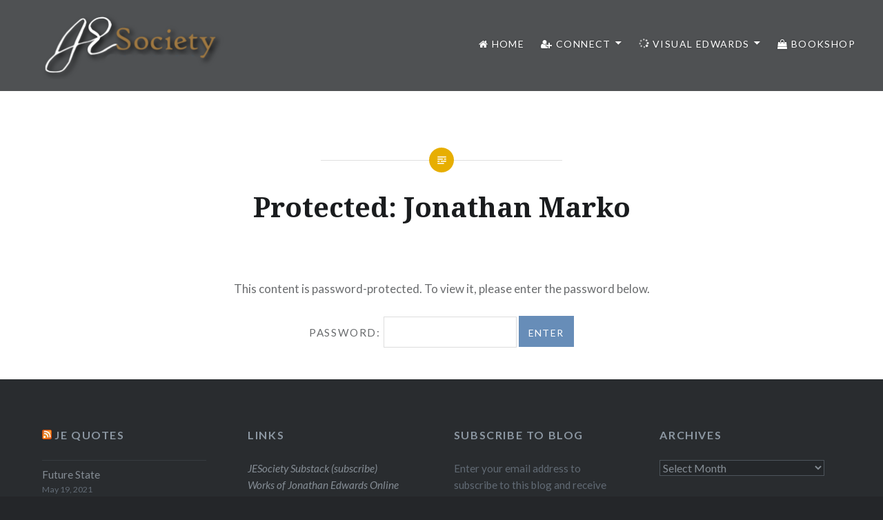

--- FILE ---
content_type: text/html; charset=UTF-8
request_url: https://www.jesociety.org/jonathan-marko/
body_size: 11665
content:
<!DOCTYPE html>
<html lang="en-US">
<head>
<meta charset="UTF-8">
<meta name="viewport" content="width=device-width, initial-scale=1">
<link rel="profile" href="https://gmpg.org/xfn/11">
<link rel="pingback" href="https://www.jesociety.org/xmlrpc.php">

<title>Jonathan Marko &#8211; JESociety</title>
<meta name='robots' content='max-image-preview:large' />
<link rel='dns-prefetch' href='//secure.gravatar.com' />
<link rel='dns-prefetch' href='//stats.wp.com' />
<link rel='dns-prefetch' href='//fonts.googleapis.com' />
<link rel='dns-prefetch' href='//v0.wordpress.com' />
<link rel='dns-prefetch' href='//widgets.wp.com' />
<link rel='dns-prefetch' href='//s0.wp.com' />
<link rel='dns-prefetch' href='//0.gravatar.com' />
<link rel='dns-prefetch' href='//1.gravatar.com' />
<link rel='dns-prefetch' href='//2.gravatar.com' />
<link rel="alternate" type="application/rss+xml" title="JESociety &raquo; Feed" href="https://www.jesociety.org/feed/" />
<link rel="alternate" type="application/rss+xml" title="JESociety &raquo; Comments Feed" href="https://www.jesociety.org/comments/feed/" />
<link rel="alternate" title="oEmbed (JSON)" type="application/json+oembed" href="https://www.jesociety.org/wp-json/oembed/1.0/embed?url=https%3A%2F%2Fwww.jesociety.org%2Fjonathan-marko%2F" />
<link rel="alternate" title="oEmbed (XML)" type="text/xml+oembed" href="https://www.jesociety.org/wp-json/oembed/1.0/embed?url=https%3A%2F%2Fwww.jesociety.org%2Fjonathan-marko%2F&#038;format=xml" />
<style id='wp-img-auto-sizes-contain-inline-css' type='text/css'>
img:is([sizes=auto i],[sizes^="auto," i]){contain-intrinsic-size:3000px 1500px}
/*# sourceURL=wp-img-auto-sizes-contain-inline-css */
</style>
<style id='wp-emoji-styles-inline-css' type='text/css'>

	img.wp-smiley, img.emoji {
		display: inline !important;
		border: none !important;
		box-shadow: none !important;
		height: 1em !important;
		width: 1em !important;
		margin: 0 0.07em !important;
		vertical-align: -0.1em !important;
		background: none !important;
		padding: 0 !important;
	}
/*# sourceURL=wp-emoji-styles-inline-css */
</style>
<style id='wp-block-library-inline-css' type='text/css'>
:root{--wp-block-synced-color:#7a00df;--wp-block-synced-color--rgb:122,0,223;--wp-bound-block-color:var(--wp-block-synced-color);--wp-editor-canvas-background:#ddd;--wp-admin-theme-color:#007cba;--wp-admin-theme-color--rgb:0,124,186;--wp-admin-theme-color-darker-10:#006ba1;--wp-admin-theme-color-darker-10--rgb:0,107,160.5;--wp-admin-theme-color-darker-20:#005a87;--wp-admin-theme-color-darker-20--rgb:0,90,135;--wp-admin-border-width-focus:2px}@media (min-resolution:192dpi){:root{--wp-admin-border-width-focus:1.5px}}.wp-element-button{cursor:pointer}:root .has-very-light-gray-background-color{background-color:#eee}:root .has-very-dark-gray-background-color{background-color:#313131}:root .has-very-light-gray-color{color:#eee}:root .has-very-dark-gray-color{color:#313131}:root .has-vivid-green-cyan-to-vivid-cyan-blue-gradient-background{background:linear-gradient(135deg,#00d084,#0693e3)}:root .has-purple-crush-gradient-background{background:linear-gradient(135deg,#34e2e4,#4721fb 50%,#ab1dfe)}:root .has-hazy-dawn-gradient-background{background:linear-gradient(135deg,#faaca8,#dad0ec)}:root .has-subdued-olive-gradient-background{background:linear-gradient(135deg,#fafae1,#67a671)}:root .has-atomic-cream-gradient-background{background:linear-gradient(135deg,#fdd79a,#004a59)}:root .has-nightshade-gradient-background{background:linear-gradient(135deg,#330968,#31cdcf)}:root .has-midnight-gradient-background{background:linear-gradient(135deg,#020381,#2874fc)}:root{--wp--preset--font-size--normal:16px;--wp--preset--font-size--huge:42px}.has-regular-font-size{font-size:1em}.has-larger-font-size{font-size:2.625em}.has-normal-font-size{font-size:var(--wp--preset--font-size--normal)}.has-huge-font-size{font-size:var(--wp--preset--font-size--huge)}.has-text-align-center{text-align:center}.has-text-align-left{text-align:left}.has-text-align-right{text-align:right}.has-fit-text{white-space:nowrap!important}#end-resizable-editor-section{display:none}.aligncenter{clear:both}.items-justified-left{justify-content:flex-start}.items-justified-center{justify-content:center}.items-justified-right{justify-content:flex-end}.items-justified-space-between{justify-content:space-between}.screen-reader-text{border:0;clip-path:inset(50%);height:1px;margin:-1px;overflow:hidden;padding:0;position:absolute;width:1px;word-wrap:normal!important}.screen-reader-text:focus{background-color:#ddd;clip-path:none;color:#444;display:block;font-size:1em;height:auto;left:5px;line-height:normal;padding:15px 23px 14px;text-decoration:none;top:5px;width:auto;z-index:100000}html :where(.has-border-color){border-style:solid}html :where([style*=border-top-color]){border-top-style:solid}html :where([style*=border-right-color]){border-right-style:solid}html :where([style*=border-bottom-color]){border-bottom-style:solid}html :where([style*=border-left-color]){border-left-style:solid}html :where([style*=border-width]){border-style:solid}html :where([style*=border-top-width]){border-top-style:solid}html :where([style*=border-right-width]){border-right-style:solid}html :where([style*=border-bottom-width]){border-bottom-style:solid}html :where([style*=border-left-width]){border-left-style:solid}html :where(img[class*=wp-image-]){height:auto;max-width:100%}:where(figure){margin:0 0 1em}html :where(.is-position-sticky){--wp-admin--admin-bar--position-offset:var(--wp-admin--admin-bar--height,0px)}@media screen and (max-width:600px){html :where(.is-position-sticky){--wp-admin--admin-bar--position-offset:0px}}

/*# sourceURL=wp-block-library-inline-css */
</style><style id='global-styles-inline-css' type='text/css'>
:root{--wp--preset--aspect-ratio--square: 1;--wp--preset--aspect-ratio--4-3: 4/3;--wp--preset--aspect-ratio--3-4: 3/4;--wp--preset--aspect-ratio--3-2: 3/2;--wp--preset--aspect-ratio--2-3: 2/3;--wp--preset--aspect-ratio--16-9: 16/9;--wp--preset--aspect-ratio--9-16: 9/16;--wp--preset--color--black: #000000;--wp--preset--color--cyan-bluish-gray: #abb8c3;--wp--preset--color--white: #fff;--wp--preset--color--pale-pink: #f78da7;--wp--preset--color--vivid-red: #cf2e2e;--wp--preset--color--luminous-vivid-orange: #ff6900;--wp--preset--color--luminous-vivid-amber: #fcb900;--wp--preset--color--light-green-cyan: #7bdcb5;--wp--preset--color--vivid-green-cyan: #00d084;--wp--preset--color--pale-cyan-blue: #8ed1fc;--wp--preset--color--vivid-cyan-blue: #0693e3;--wp--preset--color--vivid-purple: #9b51e0;--wp--preset--color--bright-blue: #678db8;--wp--preset--color--yellow: #e7ae01;--wp--preset--color--light-gray-blue: #abb7c3;--wp--preset--color--medium-gray: #6a6c6e;--wp--preset--color--dark-gray: #1a1c1e;--wp--preset--color--dark-gray-blue: #292c2f;--wp--preset--gradient--vivid-cyan-blue-to-vivid-purple: linear-gradient(135deg,rgb(6,147,227) 0%,rgb(155,81,224) 100%);--wp--preset--gradient--light-green-cyan-to-vivid-green-cyan: linear-gradient(135deg,rgb(122,220,180) 0%,rgb(0,208,130) 100%);--wp--preset--gradient--luminous-vivid-amber-to-luminous-vivid-orange: linear-gradient(135deg,rgb(252,185,0) 0%,rgb(255,105,0) 100%);--wp--preset--gradient--luminous-vivid-orange-to-vivid-red: linear-gradient(135deg,rgb(255,105,0) 0%,rgb(207,46,46) 100%);--wp--preset--gradient--very-light-gray-to-cyan-bluish-gray: linear-gradient(135deg,rgb(238,238,238) 0%,rgb(169,184,195) 100%);--wp--preset--gradient--cool-to-warm-spectrum: linear-gradient(135deg,rgb(74,234,220) 0%,rgb(151,120,209) 20%,rgb(207,42,186) 40%,rgb(238,44,130) 60%,rgb(251,105,98) 80%,rgb(254,248,76) 100%);--wp--preset--gradient--blush-light-purple: linear-gradient(135deg,rgb(255,206,236) 0%,rgb(152,150,240) 100%);--wp--preset--gradient--blush-bordeaux: linear-gradient(135deg,rgb(254,205,165) 0%,rgb(254,45,45) 50%,rgb(107,0,62) 100%);--wp--preset--gradient--luminous-dusk: linear-gradient(135deg,rgb(255,203,112) 0%,rgb(199,81,192) 50%,rgb(65,88,208) 100%);--wp--preset--gradient--pale-ocean: linear-gradient(135deg,rgb(255,245,203) 0%,rgb(182,227,212) 50%,rgb(51,167,181) 100%);--wp--preset--gradient--electric-grass: linear-gradient(135deg,rgb(202,248,128) 0%,rgb(113,206,126) 100%);--wp--preset--gradient--midnight: linear-gradient(135deg,rgb(2,3,129) 0%,rgb(40,116,252) 100%);--wp--preset--font-size--small: 13px;--wp--preset--font-size--medium: 20px;--wp--preset--font-size--large: 36px;--wp--preset--font-size--x-large: 42px;--wp--preset--spacing--20: 0.44rem;--wp--preset--spacing--30: 0.67rem;--wp--preset--spacing--40: 1rem;--wp--preset--spacing--50: 1.5rem;--wp--preset--spacing--60: 2.25rem;--wp--preset--spacing--70: 3.38rem;--wp--preset--spacing--80: 5.06rem;--wp--preset--shadow--natural: 6px 6px 9px rgba(0, 0, 0, 0.2);--wp--preset--shadow--deep: 12px 12px 50px rgba(0, 0, 0, 0.4);--wp--preset--shadow--sharp: 6px 6px 0px rgba(0, 0, 0, 0.2);--wp--preset--shadow--outlined: 6px 6px 0px -3px rgb(255, 255, 255), 6px 6px rgb(0, 0, 0);--wp--preset--shadow--crisp: 6px 6px 0px rgb(0, 0, 0);}:where(.is-layout-flex){gap: 0.5em;}:where(.is-layout-grid){gap: 0.5em;}body .is-layout-flex{display: flex;}.is-layout-flex{flex-wrap: wrap;align-items: center;}.is-layout-flex > :is(*, div){margin: 0;}body .is-layout-grid{display: grid;}.is-layout-grid > :is(*, div){margin: 0;}:where(.wp-block-columns.is-layout-flex){gap: 2em;}:where(.wp-block-columns.is-layout-grid){gap: 2em;}:where(.wp-block-post-template.is-layout-flex){gap: 1.25em;}:where(.wp-block-post-template.is-layout-grid){gap: 1.25em;}.has-black-color{color: var(--wp--preset--color--black) !important;}.has-cyan-bluish-gray-color{color: var(--wp--preset--color--cyan-bluish-gray) !important;}.has-white-color{color: var(--wp--preset--color--white) !important;}.has-pale-pink-color{color: var(--wp--preset--color--pale-pink) !important;}.has-vivid-red-color{color: var(--wp--preset--color--vivid-red) !important;}.has-luminous-vivid-orange-color{color: var(--wp--preset--color--luminous-vivid-orange) !important;}.has-luminous-vivid-amber-color{color: var(--wp--preset--color--luminous-vivid-amber) !important;}.has-light-green-cyan-color{color: var(--wp--preset--color--light-green-cyan) !important;}.has-vivid-green-cyan-color{color: var(--wp--preset--color--vivid-green-cyan) !important;}.has-pale-cyan-blue-color{color: var(--wp--preset--color--pale-cyan-blue) !important;}.has-vivid-cyan-blue-color{color: var(--wp--preset--color--vivid-cyan-blue) !important;}.has-vivid-purple-color{color: var(--wp--preset--color--vivid-purple) !important;}.has-black-background-color{background-color: var(--wp--preset--color--black) !important;}.has-cyan-bluish-gray-background-color{background-color: var(--wp--preset--color--cyan-bluish-gray) !important;}.has-white-background-color{background-color: var(--wp--preset--color--white) !important;}.has-pale-pink-background-color{background-color: var(--wp--preset--color--pale-pink) !important;}.has-vivid-red-background-color{background-color: var(--wp--preset--color--vivid-red) !important;}.has-luminous-vivid-orange-background-color{background-color: var(--wp--preset--color--luminous-vivid-orange) !important;}.has-luminous-vivid-amber-background-color{background-color: var(--wp--preset--color--luminous-vivid-amber) !important;}.has-light-green-cyan-background-color{background-color: var(--wp--preset--color--light-green-cyan) !important;}.has-vivid-green-cyan-background-color{background-color: var(--wp--preset--color--vivid-green-cyan) !important;}.has-pale-cyan-blue-background-color{background-color: var(--wp--preset--color--pale-cyan-blue) !important;}.has-vivid-cyan-blue-background-color{background-color: var(--wp--preset--color--vivid-cyan-blue) !important;}.has-vivid-purple-background-color{background-color: var(--wp--preset--color--vivid-purple) !important;}.has-black-border-color{border-color: var(--wp--preset--color--black) !important;}.has-cyan-bluish-gray-border-color{border-color: var(--wp--preset--color--cyan-bluish-gray) !important;}.has-white-border-color{border-color: var(--wp--preset--color--white) !important;}.has-pale-pink-border-color{border-color: var(--wp--preset--color--pale-pink) !important;}.has-vivid-red-border-color{border-color: var(--wp--preset--color--vivid-red) !important;}.has-luminous-vivid-orange-border-color{border-color: var(--wp--preset--color--luminous-vivid-orange) !important;}.has-luminous-vivid-amber-border-color{border-color: var(--wp--preset--color--luminous-vivid-amber) !important;}.has-light-green-cyan-border-color{border-color: var(--wp--preset--color--light-green-cyan) !important;}.has-vivid-green-cyan-border-color{border-color: var(--wp--preset--color--vivid-green-cyan) !important;}.has-pale-cyan-blue-border-color{border-color: var(--wp--preset--color--pale-cyan-blue) !important;}.has-vivid-cyan-blue-border-color{border-color: var(--wp--preset--color--vivid-cyan-blue) !important;}.has-vivid-purple-border-color{border-color: var(--wp--preset--color--vivid-purple) !important;}.has-vivid-cyan-blue-to-vivid-purple-gradient-background{background: var(--wp--preset--gradient--vivid-cyan-blue-to-vivid-purple) !important;}.has-light-green-cyan-to-vivid-green-cyan-gradient-background{background: var(--wp--preset--gradient--light-green-cyan-to-vivid-green-cyan) !important;}.has-luminous-vivid-amber-to-luminous-vivid-orange-gradient-background{background: var(--wp--preset--gradient--luminous-vivid-amber-to-luminous-vivid-orange) !important;}.has-luminous-vivid-orange-to-vivid-red-gradient-background{background: var(--wp--preset--gradient--luminous-vivid-orange-to-vivid-red) !important;}.has-very-light-gray-to-cyan-bluish-gray-gradient-background{background: var(--wp--preset--gradient--very-light-gray-to-cyan-bluish-gray) !important;}.has-cool-to-warm-spectrum-gradient-background{background: var(--wp--preset--gradient--cool-to-warm-spectrum) !important;}.has-blush-light-purple-gradient-background{background: var(--wp--preset--gradient--blush-light-purple) !important;}.has-blush-bordeaux-gradient-background{background: var(--wp--preset--gradient--blush-bordeaux) !important;}.has-luminous-dusk-gradient-background{background: var(--wp--preset--gradient--luminous-dusk) !important;}.has-pale-ocean-gradient-background{background: var(--wp--preset--gradient--pale-ocean) !important;}.has-electric-grass-gradient-background{background: var(--wp--preset--gradient--electric-grass) !important;}.has-midnight-gradient-background{background: var(--wp--preset--gradient--midnight) !important;}.has-small-font-size{font-size: var(--wp--preset--font-size--small) !important;}.has-medium-font-size{font-size: var(--wp--preset--font-size--medium) !important;}.has-large-font-size{font-size: var(--wp--preset--font-size--large) !important;}.has-x-large-font-size{font-size: var(--wp--preset--font-size--x-large) !important;}
/*# sourceURL=global-styles-inline-css */
</style>

<style id='classic-theme-styles-inline-css' type='text/css'>
/*! This file is auto-generated */
.wp-block-button__link{color:#fff;background-color:#32373c;border-radius:9999px;box-shadow:none;text-decoration:none;padding:calc(.667em + 2px) calc(1.333em + 2px);font-size:1.125em}.wp-block-file__button{background:#32373c;color:#fff;text-decoration:none}
/*# sourceURL=/wp-includes/css/classic-themes.min.css */
</style>
<link rel='stylesheet' id='wp-components-css' href='https://www.jesociety.org/wp-includes/css/dist/components/style.min.css?ver=374b2d4dff991584798a5e5a4af93dd3' type='text/css' media='all' />
<link rel='stylesheet' id='wp-preferences-css' href='https://www.jesociety.org/wp-includes/css/dist/preferences/style.min.css?ver=374b2d4dff991584798a5e5a4af93dd3' type='text/css' media='all' />
<link rel='stylesheet' id='wp-block-editor-css' href='https://www.jesociety.org/wp-includes/css/dist/block-editor/style.min.css?ver=374b2d4dff991584798a5e5a4af93dd3' type='text/css' media='all' />
<link rel='stylesheet' id='popup-maker-block-library-style-css' href='https://www.jesociety.org/wp-content/plugins/popup-maker/dist/packages/block-library-style.css?ver=dbea705cfafe089d65f1' type='text/css' media='all' />
<link rel='stylesheet' id='contact-form-7-css' href='https://www.jesociety.org/wp-content/plugins/contact-form-7/includes/css/styles.css?ver=6.1.4' type='text/css' media='all' />
<link rel='stylesheet' id='font-awesome-four-css' href='https://www.jesociety.org/wp-content/plugins/font-awesome-4-menus/css/font-awesome.min.css?ver=4.7.0' type='text/css' media='all' />
<link rel='stylesheet' id='stencil-css' href='https://www.jesociety.org/wp-content/plugins/stencil/public/css/stencil-public.css?ver=1.14.9' type='text/css' media='all' />
<link rel='stylesheet' id='h5p-plugin-styles-css' href='https://www.jesociety.org/wp-content/plugins/h5p/h5p-php-library/styles/h5p.css?ver=1.16.2' type='text/css' media='all' />
<link rel='stylesheet' id='dyad-2-fonts-css' href='https://fonts.googleapis.com/css?family=Lato%3A400%2C400italic%2C700%2C700italic%7CNoto+Serif%3A400%2C400italic%2C700%2C700italic&#038;subset=latin%2Clatin-ext' type='text/css' media='all' />
<link rel='stylesheet' id='genericons-css' href='https://www.jesociety.org/wp-content/plugins/jetpack/_inc/genericons/genericons/genericons.css?ver=3.1' type='text/css' media='all' />
<link rel='stylesheet' id='dyad-2-style-css' href='https://www.jesociety.org/wp-content/themes/dyad-2-wpcom/style.css?ver=374b2d4dff991584798a5e5a4af93dd3' type='text/css' media='all' />
<link rel='stylesheet' id='dyad-2-block-style-css' href='https://www.jesociety.org/wp-content/themes/dyad-2-wpcom/css/blocks.css?ver=20181018' type='text/css' media='all' />
<link rel='stylesheet' id='jetpack_likes-css' href='https://www.jesociety.org/wp-content/plugins/jetpack/modules/likes/style.css?ver=15.4' type='text/css' media='all' />
<link rel='stylesheet' id='jetpack-subscriptions-css' href='https://www.jesociety.org/wp-content/plugins/jetpack/_inc/build/subscriptions/subscriptions.min.css?ver=15.4' type='text/css' media='all' />
<link rel='stylesheet' id='sharedaddy-css' href='https://www.jesociety.org/wp-content/plugins/jetpack/modules/sharedaddy/sharing.css?ver=15.4' type='text/css' media='all' />
<link rel='stylesheet' id='social-logos-css' href='https://www.jesociety.org/wp-content/plugins/jetpack/_inc/social-logos/social-logos.min.css?ver=15.4' type='text/css' media='all' />
<script type="text/javascript" src="https://www.jesociety.org/wp-includes/js/jquery/jquery.min.js?ver=3.7.1" id="jquery-core-js"></script>
<script type="text/javascript" src="https://www.jesociety.org/wp-includes/js/jquery/jquery-migrate.min.js?ver=3.4.1" id="jquery-migrate-js"></script>
<script type="text/javascript" id="3d-flip-book-client-locale-loader-js-extra">
/* <![CDATA[ */
var FB3D_CLIENT_LOCALE = {"ajaxurl":"https://www.jesociety.org/wp-admin/admin-ajax.php","dictionary":{"Table of contents":"Table of contents","Close":"Close","Bookmarks":"Bookmarks","Thumbnails":"Thumbnails","Search":"Search","Share":"Share","Facebook":"Facebook","Twitter":"Twitter","Email":"Email","Play":"Play","Previous page":"Previous page","Next page":"Next page","Zoom in":"Zoom in","Zoom out":"Zoom out","Fit view":"Fit view","Auto play":"Auto play","Full screen":"Full screen","More":"More","Smart pan":"Smart pan","Single page":"Single page","Sounds":"Sounds","Stats":"Stats","Print":"Print","Download":"Download","Goto first page":"Goto first page","Goto last page":"Goto last page"},"images":"https://www.jesociety.org/wp-content/plugins/3d-flip-book/assets/images/","jsData":{"urls":[],"posts":{"ids_mis":[],"ids":[]},"pages":[],"firstPages":[],"bookCtrlProps":{"skin":{"default":"black-book-view"},"lightbox":{"default":"dark-shadow"},"actions":{"cmdSave":{"enabled":"0","enabledInNarrow":"0"},"cmdStats":{"active":"auto"},"cmdSounds":{"active":"0"},"cmdPanLeft":{"enabled":"1"},"cmdPanRight":{"enabled":"1"},"cmdPanUp":{"enabled":"1"},"cmdPanDown":{"enabled":"1"}},"flushed":true,"plugin":{"useGoogleAnalytics":"0"}},"bookTemplates":[]},"key":"3d-flip-book","pdfJS":{"pdfJsLib":"https://www.jesociety.org/wp-content/plugins/3d-flip-book/assets/js/pdf.min.js?ver=4.3.136","pdfJsWorker":"https://www.jesociety.org/wp-content/plugins/3d-flip-book/assets/js/pdf.worker.js?ver=4.3.136","stablePdfJsLib":"https://www.jesociety.org/wp-content/plugins/3d-flip-book/assets/js/stable/pdf.min.js?ver=2.5.207","stablePdfJsWorker":"https://www.jesociety.org/wp-content/plugins/3d-flip-book/assets/js/stable/pdf.worker.js?ver=2.5.207","pdfJsCMapUrl":"https://www.jesociety.org/wp-content/plugins/3d-flip-book/assets/cmaps/"},"cacheurl":"https://www.jesociety.org/wp-content/uploads/3d-flip-book/cache/","pluginsurl":"https://www.jesociety.org/wp-content/plugins/","pluginurl":"https://www.jesociety.org/wp-content/plugins/3d-flip-book/","thumbnailSize":{"width":"150","height":"150"},"version":"1.16.16"};
//# sourceURL=3d-flip-book-client-locale-loader-js-extra
/* ]]> */
</script>
<script type="text/javascript" src="https://www.jesociety.org/wp-content/plugins/3d-flip-book/assets/js/client-locale-loader.js?ver=1.16.16" id="3d-flip-book-client-locale-loader-js" async="async" data-wp-strategy="async"></script>
<script type="text/javascript" src="https://www.jesociety.org/wp-content/plugins/stencil/public/js/stencil-public.js?ver=1.14.9" id="stencil-js"></script>
<link rel="https://api.w.org/" href="https://www.jesociety.org/wp-json/" /><link rel="alternate" title="JSON" type="application/json" href="https://www.jesociety.org/wp-json/wp/v2/pages/747" /><link rel="EditURI" type="application/rsd+xml" title="RSD" href="https://www.jesociety.org/xmlrpc.php?rsd" />
<link rel="canonical" href="https://www.jesociety.org/jonathan-marko/" />

		<!-- GA Google Analytics @ https://m0n.co/ga -->
		<script async src="https://www.googletagmanager.com/gtag/js?id=UA-11842705-1"></script>
		<script>
			window.dataLayer = window.dataLayer || [];
			function gtag(){dataLayer.push(arguments);}
			gtag('js', new Date());
			gtag('config', 'UA-11842705-1');
		</script>

		<style>img#wpstats{display:none}</style>
				<style type="text/css">
					.site-title,
			.site-description {
				position: absolute;
				clip: rect(1px, 1px, 1px, 1px);
			}
				</style>
		<link rel="preload" as="style" href="https://www.jesociety.org/wp-content/plugins/code-prettify/prettify/prettify.css" />
<!-- Jetpack Open Graph Tags -->
<meta property="og:type" content="article" />
<meta property="og:title" content="Jonathan Marko" />
<meta property="og:url" content="https://www.jesociety.org/jonathan-marko/" />
<meta property="article:published_time" content="2017-05-20T02:56:06+00:00" />
<meta property="article:modified_time" content="2017-11-30T18:15:01+00:00" />
<meta property="og:site_name" content="JESociety" />
<meta property="og:locale" content="en_US" />

<!-- End Jetpack Open Graph Tags -->
		<style type="text/css" id="wp-custom-css">
			/*
Welcome to Custom CSS!

To learn how this works, see http://wp.me/PEmnE-Bt
*/
DIV.chapter {
	text-indent: 1em;
	width: 100%;
}

P.discourse {
}

P.commentary {
	font-size: 80%;
	margin: 0 10%;
	padding-top: 20px;
	text-indent: 0;
	border-top: solid #ddd 1px;
	margin-top: 20px;
}

span.note {
	display: block;
/* the block value of this property takes the span out of the inline flow, moving it down to a new line below the sentence that contains the footnote reference */
	width: 90%;
	margin: .3em 1% .2em 2%;
	font-size: 80%;
	background-color: #eff;
	line-height: 1.3;
	padding: 5px;
}

span.todo {
	display: block;
/* the block value of this property takes the span out of the inline flow, moving it down to a new line below the sentence that contains the footnote reference */
	width: 90%;
	margin: .3em 1% .2em 2%;
	font-size: 80%;
	background-color: #ff0;
	line-height: 1.3;
	padding: 5px;
}

span.todo-il {
	font-size: 80%;
	background-color: #ff0;
	padding: 5px;
}

span.ibid {
	background-color: #e8e8ee;
}

A {
	text-decoration: none;
}

.tab {
	text-indent: 1em;
}

.none {
	text-decoration: none;
}		</style>
		</head>

<body data-rsssl=1 class="wp-singular page-template-default page page-id-747 wp-custom-logo wp-embed-responsive wp-theme-dyad-2-wpcom is-singular no-js">
<div id="page" class="hfeed site">
	<a class="skip-link screen-reader-text" href="#content">Skip to content</a>

	<header id="masthead" class="site-header" role="banner">
		<div class="site-branding">
			<a href="https://www.jesociety.org/" class="custom-logo-link" rel="home"><img width="300" height="101" src="https://www.jesociety.org/wp-content/uploads/2020/07/jesocietylogott.png" class="custom-logo" alt="JESociety" decoding="async" /></a>			<h1 class="site-title">
				<a href="https://www.jesociety.org/" rel="home">
					JESociety				</a>
			</h1>
			<p class="site-description">The Jonathan Edwards Society</p>
		</div><!-- .site-branding -->

		<nav id="site-navigation" class="main-navigation" role="navigation">
			<button class="menu-toggle" aria-controls="primary-menu" aria-expanded="false">Menu</button>
			<div class="primary-menu"><ul id="primary-menu" class="menu"><li id="menu-item-4885" class="menu-item menu-item-type-custom menu-item-object-custom menu-item-home menu-item-4885"><a href="https://www.jesociety.org"><i class="fa fa-home"></i><span class="fontawesome-text"> Home</span></a></li>
<li id="menu-item-1395" class="menu-item menu-item-type-post_type menu-item-object-page menu-item-has-children menu-item-1395"><a href="https://www.jesociety.org/get-connected/"><i class="fa fa-user-plus"></i><span class="fontawesome-text"> Connect</span></a>
<ul class="sub-menu">
	<li id="menu-item-2244" class="menu-item menu-item-type-post_type menu-item-object-page menu-item-2244"><a href="https://www.jesociety.org/get-connected/">Learn More About JESociety</a></li>
	<li id="menu-item-2087" class="menu-item menu-item-type-post_type menu-item-object-page menu-item-2087"><a href="https://www.jesociety.org/director-of-jesociety/">About the Director</a></li>
	<li id="menu-item-6460" class="menu-item menu-item-type-custom menu-item-object-custom menu-item-6460"><a target="_blank" href="https://jesociety.substack.com/">Substack</a></li>
	<li id="menu-item-5839" class="menu-item menu-item-type-post_type menu-item-object-page menu-item-5839"><a href="https://www.jesociety.org/contact/">Contact</a></li>
</ul>
</li>
<li id="menu-item-10691" class="menu-item menu-item-type-custom menu-item-object-custom menu-item-has-children menu-item-10691"><a href="#"><i class="fa fa-spinner fa-spin"></i><span class="fontawesome-text"> Visual Edwards</span></a>
<ul class="sub-menu">
	<li id="menu-item-10690" class="menu-item menu-item-type-custom menu-item-object-custom menu-item-10690"><a target="_blank" href="https://www.visualedwards.org">Visual Edwards Project</a></li>
	<li id="menu-item-6924" class="menu-item menu-item-type-custom menu-item-object-custom menu-item-6924"><a target="_blank" href="https://www.jesociety.org/visualedwards.html">Visual Edwards Network</a></li>
</ul>
</li>
<li id="menu-item-10999" class="menu-item menu-item-type-custom menu-item-object-custom menu-item-10999"><a href="https://shop.jesociety.org"><i class="fa fa-shopping-bag"></i><span class="fontawesome-text"> Bookshop</span></a></li>
</ul></div>		</nav>

	</header><!-- #masthead -->

	<div class="site-inner">

		
		<div id="content" class="site-content">

	<main id="primary" class="content-area" role="main">
		
			
<article id="post-747" class="post-747 page type-page status-publish post-password-required hentry">

	
	<div class="entry-inner">

		<header class="entry-header">
			<h1 class="entry-title">Protected: Jonathan Marko</h1>					</header><!-- .entry-header -->

		<div class="entry-content">
			<form action="https://www.jesociety.org/wp-login.php?action=postpass" class="post-password-form" method="post"><input type="hidden" name="redirect_to" value="https://www.jesociety.org/jonathan-marko/" /></p>
<p>This content is password-protected. To view it, please enter the password below.</p>
<p><label for="pwbox-747">Password: <input name="post_password" id="pwbox-747" type="password" spellcheck="false" required size="20" /></label> <input type="submit" name="Submit" value="Enter" /></p>
</form>
<input id="daextam-post-id" type="hidden" value="747">					</div><!-- .entry-content -->

	</div><!-- .entry-inner -->
</article><!-- #post-## -->


		
		
	</main><!-- #main -->


		</div><!-- #content -->

		<footer id="colophon" class="site-footer" role="contentinfo">
			
				<div class="widget-area widgets-four" role="complementary">
					<div class="grid-container">
						<aside id="rss-2" class="widget widget_rss"><h3 class="widget-title"><a class="rsswidget rss-widget-feed" href="https://www.jesociety.org/visualje/ideas-rss.xml"><img class="rss-widget-icon" style="border:0" width="14" height="14" src="https://www.jesociety.org/wp-includes/images/rss.png" alt="RSS" loading="lazy" /></a> <a class="rsswidget rss-widget-title" href="https://www.jesociety.org/">JE Quotes</a></h3><ul><li><a class='rsswidget' href='http://edwards.yale.edu/archive?path=aHR0cDovL2Vkd2FyZHMueWFsZS5lZHUvY2dpLWJpbi9uZXdwaGlsby9nZXRvYmplY3QucGw/Yy4xOTozOjM0LndqZW8='>Future State</a> <span class="rss-date">May 19, 2021</span><div class="rssSummary">1. A FUTURE STATE of REWARDS and PUNISHMENTS; for unless there be such a FUTURE STATE, it will certainly follow that, in fact, God maintains no MORAL GOVERNMENT over the world of mankind. For otherwise, &#039;tis apparent that there is no such thing as rewarding or punishing men according to any visible rule—or indeed, order [&hellip;]</div></li></ul></aside><aside id="text-2" class="widget widget_text"><h3 class="widget-title">Links</h3>			<div class="textwidget"><p><a href="https://jesociety.substack.com" target="_blank"><em>JESociety Substack (subscribe)</em></a><br />
<a href="http://edwards.yale.edu/research/browse" target="_blank"><em>Works of Jonathan Edwards Online</em></a><br />
<a href="https://archives.yale.edu/repositories/11/resources/614" target="_blank"><em>Jonathan Edwards Manuscripts</em></a><br />
<a href="http://edwards.yale.edu" target="_blank"><em>Jonathan Edwards Center at Yale</em></a><br />
<a href="https://prts.edu/research-centers/jonathan-edwards-center/" target="_blank"><em>JEC PRTS</em></a><br />
<a href="https://www.gs.edu/academics/jonathan-edwards-center/" target="_blank"><em>JEC Gateway</em></a><br />
<a href="https://www.ridley.edu.au/centres-of-excellence/jonathan-edwards-center/" target="_blank"><em>JEC Australia</em></a><br />
<a href="https://www.etf.edu/en/research/research-institutes-and-groups/jonathan-edwards-center-benelux/" target="_blank"><em>JEC Benelux</em></a><br />
<a href="https://www.hca.uni-heidelberg.de/forschung/edwards_en.html" target="_blank"><em>JEC Germany</em></a><br />
<a href="https://cpaj.mackenzie.br/jec/" target="_blank"><em>JEC Brazil</em></a><br />
<a href="http://jecjapan-en.info.icu.ac.jp/" target="_blank"><em>JEC Japan</em></a><br />
<a href="http://en.ewst.pl/library/jonathan-edwards-center/" target="_blank"><em>JEC Poland</em></a><br />
<a href="https://www.liverpool.ac.uk/philosophy/research/research-projects/jonathan-edwards-centre/" target="_blank"><em>JEC UK</em></a><br />
<a href="https://www.facebook.com/JECHungary/" target="_blank"><em>JEC Hungary</em></a></p>
</div>
		</aside><aside id="blog_subscription-2" class="widget widget_blog_subscription jetpack_subscription_widget"><h3 class="widget-title">Subscribe to Blog</h3>
			<div class="wp-block-jetpack-subscriptions__container">
			<form action="#" method="post" accept-charset="utf-8" id="subscribe-blog-blog_subscription-2"
				data-blog="12808052"
				data-post_access_level="everybody" >
									<div id="subscribe-text"><p>Enter your email address to subscribe to this blog and receive notifications of new posts by email.</p>
</div>
										<p id="subscribe-email">
						<label id="jetpack-subscribe-label"
							class="screen-reader-text"
							for="subscribe-field-blog_subscription-2">
							Email Address						</label>
						<input type="email" name="email" autocomplete="email" required="required"
																					value=""
							id="subscribe-field-blog_subscription-2"
							placeholder="Email Address"
						/>
					</p>

					<p id="subscribe-submit"
											>
						<input type="hidden" name="action" value="subscribe"/>
						<input type="hidden" name="source" value="https://www.jesociety.org/jonathan-marko/"/>
						<input type="hidden" name="sub-type" value="widget"/>
						<input type="hidden" name="redirect_fragment" value="subscribe-blog-blog_subscription-2"/>
						<input type="hidden" id="_wpnonce" name="_wpnonce" value="828ab605ad" /><input type="hidden" name="_wp_http_referer" value="/jonathan-marko/" />						<button type="submit"
															class="wp-block-button__link"
																					name="jetpack_subscriptions_widget"
						>
							Subscribe						</button>
					</p>
							</form>
						</div>
			
</aside><aside id="archives-2" class="widget widget_archive"><h3 class="widget-title">Archives</h3>		<label class="screen-reader-text" for="archives-dropdown-2">Archives</label>
		<select id="archives-dropdown-2" name="archive-dropdown">
			
			<option value="">Select Month</option>
				<option value='https://www.jesociety.org/2025/09/'> September 2025 &nbsp;(1)</option>
	<option value='https://www.jesociety.org/2025/07/'> July 2025 &nbsp;(1)</option>
	<option value='https://www.jesociety.org/2025/06/'> June 2025 &nbsp;(1)</option>
	<option value='https://www.jesociety.org/2025/04/'> April 2025 &nbsp;(1)</option>
	<option value='https://www.jesociety.org/2025/03/'> March 2025 &nbsp;(1)</option>
	<option value='https://www.jesociety.org/2025/02/'> February 2025 &nbsp;(1)</option>
	<option value='https://www.jesociety.org/2025/01/'> January 2025 &nbsp;(1)</option>
	<option value='https://www.jesociety.org/2024/10/'> October 2024 &nbsp;(1)</option>
	<option value='https://www.jesociety.org/2024/08/'> August 2024 &nbsp;(1)</option>
	<option value='https://www.jesociety.org/2024/06/'> June 2024 &nbsp;(1)</option>
	<option value='https://www.jesociety.org/2024/02/'> February 2024 &nbsp;(1)</option>
	<option value='https://www.jesociety.org/2023/10/'> October 2023 &nbsp;(1)</option>
	<option value='https://www.jesociety.org/2023/08/'> August 2023 &nbsp;(1)</option>
	<option value='https://www.jesociety.org/2023/05/'> May 2023 &nbsp;(1)</option>
	<option value='https://www.jesociety.org/2023/01/'> January 2023 &nbsp;(1)</option>
	<option value='https://www.jesociety.org/2022/10/'> October 2022 &nbsp;(1)</option>
	<option value='https://www.jesociety.org/2022/08/'> August 2022 &nbsp;(2)</option>
	<option value='https://www.jesociety.org/2022/07/'> July 2022 &nbsp;(1)</option>
	<option value='https://www.jesociety.org/2022/05/'> May 2022 &nbsp;(1)</option>
	<option value='https://www.jesociety.org/2022/04/'> April 2022 &nbsp;(3)</option>
	<option value='https://www.jesociety.org/2022/03/'> March 2022 &nbsp;(5)</option>
	<option value='https://www.jesociety.org/2022/01/'> January 2022 &nbsp;(1)</option>
	<option value='https://www.jesociety.org/2021/12/'> December 2021 &nbsp;(1)</option>
	<option value='https://www.jesociety.org/2021/10/'> October 2021 &nbsp;(2)</option>
	<option value='https://www.jesociety.org/2021/08/'> August 2021 &nbsp;(1)</option>
	<option value='https://www.jesociety.org/2021/07/'> July 2021 &nbsp;(1)</option>
	<option value='https://www.jesociety.org/2021/05/'> May 2021 &nbsp;(2)</option>
	<option value='https://www.jesociety.org/2021/04/'> April 2021 &nbsp;(1)</option>
	<option value='https://www.jesociety.org/2021/03/'> March 2021 &nbsp;(1)</option>
	<option value='https://www.jesociety.org/2021/01/'> January 2021 &nbsp;(1)</option>
	<option value='https://www.jesociety.org/2020/12/'> December 2020 &nbsp;(1)</option>
	<option value='https://www.jesociety.org/2020/11/'> November 2020 &nbsp;(1)</option>
	<option value='https://www.jesociety.org/2020/10/'> October 2020 &nbsp;(2)</option>
	<option value='https://www.jesociety.org/2020/09/'> September 2020 &nbsp;(1)</option>
	<option value='https://www.jesociety.org/2020/08/'> August 2020 &nbsp;(2)</option>
	<option value='https://www.jesociety.org/2020/07/'> July 2020 &nbsp;(5)</option>
	<option value='https://www.jesociety.org/2020/06/'> June 2020 &nbsp;(10)</option>
	<option value='https://www.jesociety.org/2020/05/'> May 2020 &nbsp;(9)</option>
	<option value='https://www.jesociety.org/2020/04/'> April 2020 &nbsp;(10)</option>
	<option value='https://www.jesociety.org/2020/03/'> March 2020 &nbsp;(8)</option>
	<option value='https://www.jesociety.org/2020/02/'> February 2020 &nbsp;(4)</option>
	<option value='https://www.jesociety.org/2019/12/'> December 2019 &nbsp;(1)</option>
	<option value='https://www.jesociety.org/2019/10/'> October 2019 &nbsp;(3)</option>
	<option value='https://www.jesociety.org/2019/09/'> September 2019 &nbsp;(1)</option>
	<option value='https://www.jesociety.org/2019/08/'> August 2019 &nbsp;(1)</option>
	<option value='https://www.jesociety.org/2019/07/'> July 2019 &nbsp;(1)</option>
	<option value='https://www.jesociety.org/2019/05/'> May 2019 &nbsp;(1)</option>
	<option value='https://www.jesociety.org/2019/04/'> April 2019 &nbsp;(3)</option>
	<option value='https://www.jesociety.org/2019/03/'> March 2019 &nbsp;(2)</option>
	<option value='https://www.jesociety.org/2019/02/'> February 2019 &nbsp;(1)</option>
	<option value='https://www.jesociety.org/2019/01/'> January 2019 &nbsp;(2)</option>
	<option value='https://www.jesociety.org/2018/11/'> November 2018 &nbsp;(1)</option>
	<option value='https://www.jesociety.org/2018/10/'> October 2018 &nbsp;(1)</option>
	<option value='https://www.jesociety.org/2018/09/'> September 2018 &nbsp;(8)</option>
	<option value='https://www.jesociety.org/2018/08/'> August 2018 &nbsp;(1)</option>
	<option value='https://www.jesociety.org/2018/07/'> July 2018 &nbsp;(1)</option>
	<option value='https://www.jesociety.org/2018/05/'> May 2018 &nbsp;(3)</option>
	<option value='https://www.jesociety.org/2018/04/'> April 2018 &nbsp;(4)</option>
	<option value='https://www.jesociety.org/2018/03/'> March 2018 &nbsp;(2)</option>
	<option value='https://www.jesociety.org/2018/02/'> February 2018 &nbsp;(3)</option>
	<option value='https://www.jesociety.org/2018/01/'> January 2018 &nbsp;(11)</option>
	<option value='https://www.jesociety.org/2017/12/'> December 2017 &nbsp;(2)</option>
	<option value='https://www.jesociety.org/2017/11/'> November 2017 &nbsp;(5)</option>
	<option value='https://www.jesociety.org/2017/10/'> October 2017 &nbsp;(5)</option>
	<option value='https://www.jesociety.org/2017/09/'> September 2017 &nbsp;(4)</option>
	<option value='https://www.jesociety.org/2017/08/'> August 2017 &nbsp;(9)</option>
	<option value='https://www.jesociety.org/2017/07/'> July 2017 &nbsp;(2)</option>
	<option value='https://www.jesociety.org/2017/06/'> June 2017 &nbsp;(4)</option>
	<option value='https://www.jesociety.org/2017/05/'> May 2017 &nbsp;(9)</option>
	<option value='https://www.jesociety.org/2017/04/'> April 2017 &nbsp;(2)</option>
	<option value='https://www.jesociety.org/2017/03/'> March 2017 &nbsp;(3)</option>
	<option value='https://www.jesociety.org/2017/02/'> February 2017 &nbsp;(1)</option>
	<option value='https://www.jesociety.org/2016/12/'> December 2016 &nbsp;(4)</option>
	<option value='https://www.jesociety.org/2016/09/'> September 2016 &nbsp;(3)</option>
	<option value='https://www.jesociety.org/2016/08/'> August 2016 &nbsp;(1)</option>
	<option value='https://www.jesociety.org/2010/07/'> July 2010 &nbsp;(1)</option>

		</select>

			<script type="text/javascript">
/* <![CDATA[ */

( ( dropdownId ) => {
	const dropdown = document.getElementById( dropdownId );
	function onSelectChange() {
		setTimeout( () => {
			if ( 'escape' === dropdown.dataset.lastkey ) {
				return;
			}
			if ( dropdown.value ) {
				document.location.href = dropdown.value;
			}
		}, 250 );
	}
	function onKeyUp( event ) {
		if ( 'Escape' === event.key ) {
			dropdown.dataset.lastkey = 'escape';
		} else {
			delete dropdown.dataset.lastkey;
		}
	}
	function onClick() {
		delete dropdown.dataset.lastkey;
	}
	dropdown.addEventListener( 'keyup', onKeyUp );
	dropdown.addEventListener( 'click', onClick );
	dropdown.addEventListener( 'change', onSelectChange );
})( "archives-dropdown-2" );

//# sourceURL=WP_Widget_Archives%3A%3Awidget
/* ]]> */
</script>
</aside><aside id="search-2" class="widget widget_search"><h3 class="widget-title">Search</h3><form role="search" method="get" class="search-form" action="https://www.jesociety.org/">
				<label>
					<span class="screen-reader-text">Search for:</span>
					<input type="search" class="search-field" placeholder="Search &hellip;" value="" name="s" />
				</label>
				<input type="submit" class="search-submit" value="Search" />
			</form></aside>					</div><!-- .grid-container -->
				</div><!-- #secondary -->

			
			<div class="footer-bottom-info ">

				
				<div class="site-info">
					Copyright &copy; 2016&ndash;2024 Rob Boss, PhD				</div><!-- .site-info -->
			</div><!-- .footer-bottom-info -->

		</footer><!-- #colophon -->

	</div><!-- .site-inner -->
</div><!-- #page -->

<script type="speculationrules">
{"prefetch":[{"source":"document","where":{"and":[{"href_matches":"/*"},{"not":{"href_matches":["/wp-*.php","/wp-admin/*","/wp-content/uploads/*","/wp-content/*","/wp-content/plugins/*","/wp-content/themes/dyad-2-wpcom/*","/*\\?(.+)"]}},{"not":{"selector_matches":"a[rel~=\"nofollow\"]"}},{"not":{"selector_matches":".no-prefetch, .no-prefetch a"}}]},"eagerness":"conservative"}]}
</script>
<script type="text/javascript" id="code-prettify-js-before">
/* <![CDATA[ */
var codePrettifyLoaderBaseUrl = "https:\/\/www.jesociety.org\/wp-content\/plugins\/code-prettify\/prettify";
//# sourceURL=code-prettify-js-before
/* ]]> */
</script>
<script type="text/javascript" src="https://www.jesociety.org/wp-content/plugins/code-prettify/prettify/run_prettify.js?ver=1.4.0" id="code-prettify-js"></script>
<script type="text/javascript" src="https://www.jesociety.org/wp-includes/js/dist/hooks.min.js?ver=dd5603f07f9220ed27f1" id="wp-hooks-js"></script>
<script type="text/javascript" src="https://www.jesociety.org/wp-includes/js/dist/i18n.min.js?ver=c26c3dc7bed366793375" id="wp-i18n-js"></script>
<script type="text/javascript" id="wp-i18n-js-after">
/* <![CDATA[ */
wp.i18n.setLocaleData( { 'text direction\u0004ltr': [ 'ltr' ] } );
//# sourceURL=wp-i18n-js-after
/* ]]> */
</script>
<script type="text/javascript" src="https://www.jesociety.org/wp-content/plugins/contact-form-7/includes/swv/js/index.js?ver=6.1.4" id="swv-js"></script>
<script type="text/javascript" id="contact-form-7-js-before">
/* <![CDATA[ */
var wpcf7 = {
    "api": {
        "root": "https:\/\/www.jesociety.org\/wp-json\/",
        "namespace": "contact-form-7\/v1"
    },
    "cached": 1
};
//# sourceURL=contact-form-7-js-before
/* ]]> */
</script>
<script type="text/javascript" src="https://www.jesociety.org/wp-content/plugins/contact-form-7/includes/js/index.js?ver=6.1.4" id="contact-form-7-js"></script>
<script type="text/javascript" src="https://www.jesociety.org/wp-content/themes/dyad-2-wpcom/js/navigation.js?ver=20120206" id="dyad-2-navigation-js"></script>
<script type="text/javascript" src="https://www.jesociety.org/wp-content/themes/dyad-2-wpcom/js/skip-link-focus-fix.js?ver=20130115" id="dyad-2-skip-link-focus-fix-js"></script>
<script type="text/javascript" src="https://www.jesociety.org/wp-includes/js/imagesloaded.min.js?ver=5.0.0" id="imagesloaded-js"></script>
<script type="text/javascript" src="https://www.jesociety.org/wp-includes/js/masonry.min.js?ver=4.2.2" id="masonry-js"></script>
<script type="text/javascript" src="https://www.jesociety.org/wp-content/themes/dyad-2-wpcom/js/global.js?ver=20151204" id="dyad-2-global-js"></script>
<script type="text/javascript" src="https://www.google.com/recaptcha/api.js?render=6Lc95tMZAAAAANQJdA3mx0gxJsELuBdIJXWWgaS-&amp;ver=3.0" id="google-recaptcha-js"></script>
<script type="text/javascript" src="https://www.jesociety.org/wp-includes/js/dist/vendor/wp-polyfill.min.js?ver=3.15.0" id="wp-polyfill-js"></script>
<script type="text/javascript" id="wpcf7-recaptcha-js-before">
/* <![CDATA[ */
var wpcf7_recaptcha = {
    "sitekey": "6Lc95tMZAAAAANQJdA3mx0gxJsELuBdIJXWWgaS-",
    "actions": {
        "homepage": "homepage",
        "contactform": "contactform"
    }
};
//# sourceURL=wpcf7-recaptcha-js-before
/* ]]> */
</script>
<script type="text/javascript" src="https://www.jesociety.org/wp-content/plugins/contact-form-7/modules/recaptcha/index.js?ver=6.1.4" id="wpcf7-recaptcha-js"></script>
<script type="text/javascript" id="jetpack-stats-js-before">
/* <![CDATA[ */
_stq = window._stq || [];
_stq.push([ "view", {"v":"ext","blog":"12808052","post":"747","tz":"-6","srv":"www.jesociety.org","j":"1:15.4"} ]);
_stq.push([ "clickTrackerInit", "12808052", "747" ]);
//# sourceURL=jetpack-stats-js-before
/* ]]> */
</script>
<script type="text/javascript" src="https://stats.wp.com/e-202604.js" id="jetpack-stats-js" defer="defer" data-wp-strategy="defer"></script>
<script id="wp-emoji-settings" type="application/json">
{"baseUrl":"https://s.w.org/images/core/emoji/17.0.2/72x72/","ext":".png","svgUrl":"https://s.w.org/images/core/emoji/17.0.2/svg/","svgExt":".svg","source":{"concatemoji":"https://www.jesociety.org/wp-includes/js/wp-emoji-release.min.js?ver=374b2d4dff991584798a5e5a4af93dd3"}}
</script>
<script type="module">
/* <![CDATA[ */
/*! This file is auto-generated */
const a=JSON.parse(document.getElementById("wp-emoji-settings").textContent),o=(window._wpemojiSettings=a,"wpEmojiSettingsSupports"),s=["flag","emoji"];function i(e){try{var t={supportTests:e,timestamp:(new Date).valueOf()};sessionStorage.setItem(o,JSON.stringify(t))}catch(e){}}function c(e,t,n){e.clearRect(0,0,e.canvas.width,e.canvas.height),e.fillText(t,0,0);t=new Uint32Array(e.getImageData(0,0,e.canvas.width,e.canvas.height).data);e.clearRect(0,0,e.canvas.width,e.canvas.height),e.fillText(n,0,0);const a=new Uint32Array(e.getImageData(0,0,e.canvas.width,e.canvas.height).data);return t.every((e,t)=>e===a[t])}function p(e,t){e.clearRect(0,0,e.canvas.width,e.canvas.height),e.fillText(t,0,0);var n=e.getImageData(16,16,1,1);for(let e=0;e<n.data.length;e++)if(0!==n.data[e])return!1;return!0}function u(e,t,n,a){switch(t){case"flag":return n(e,"\ud83c\udff3\ufe0f\u200d\u26a7\ufe0f","\ud83c\udff3\ufe0f\u200b\u26a7\ufe0f")?!1:!n(e,"\ud83c\udde8\ud83c\uddf6","\ud83c\udde8\u200b\ud83c\uddf6")&&!n(e,"\ud83c\udff4\udb40\udc67\udb40\udc62\udb40\udc65\udb40\udc6e\udb40\udc67\udb40\udc7f","\ud83c\udff4\u200b\udb40\udc67\u200b\udb40\udc62\u200b\udb40\udc65\u200b\udb40\udc6e\u200b\udb40\udc67\u200b\udb40\udc7f");case"emoji":return!a(e,"\ud83e\u1fac8")}return!1}function f(e,t,n,a){let r;const o=(r="undefined"!=typeof WorkerGlobalScope&&self instanceof WorkerGlobalScope?new OffscreenCanvas(300,150):document.createElement("canvas")).getContext("2d",{willReadFrequently:!0}),s=(o.textBaseline="top",o.font="600 32px Arial",{});return e.forEach(e=>{s[e]=t(o,e,n,a)}),s}function r(e){var t=document.createElement("script");t.src=e,t.defer=!0,document.head.appendChild(t)}a.supports={everything:!0,everythingExceptFlag:!0},new Promise(t=>{let n=function(){try{var e=JSON.parse(sessionStorage.getItem(o));if("object"==typeof e&&"number"==typeof e.timestamp&&(new Date).valueOf()<e.timestamp+604800&&"object"==typeof e.supportTests)return e.supportTests}catch(e){}return null}();if(!n){if("undefined"!=typeof Worker&&"undefined"!=typeof OffscreenCanvas&&"undefined"!=typeof URL&&URL.createObjectURL&&"undefined"!=typeof Blob)try{var e="postMessage("+f.toString()+"("+[JSON.stringify(s),u.toString(),c.toString(),p.toString()].join(",")+"));",a=new Blob([e],{type:"text/javascript"});const r=new Worker(URL.createObjectURL(a),{name:"wpTestEmojiSupports"});return void(r.onmessage=e=>{i(n=e.data),r.terminate(),t(n)})}catch(e){}i(n=f(s,u,c,p))}t(n)}).then(e=>{for(const n in e)a.supports[n]=e[n],a.supports.everything=a.supports.everything&&a.supports[n],"flag"!==n&&(a.supports.everythingExceptFlag=a.supports.everythingExceptFlag&&a.supports[n]);var t;a.supports.everythingExceptFlag=a.supports.everythingExceptFlag&&!a.supports.flag,a.supports.everything||((t=a.source||{}).concatemoji?r(t.concatemoji):t.wpemoji&&t.twemoji&&(r(t.twemoji),r(t.wpemoji)))});
//# sourceURL=https://www.jesociety.org/wp-includes/js/wp-emoji-loader.min.js
/* ]]> */
</script>

</body>
</html>


--- FILE ---
content_type: text/html; charset=utf-8
request_url: https://www.google.com/recaptcha/api2/anchor?ar=1&k=6Lc95tMZAAAAANQJdA3mx0gxJsELuBdIJXWWgaS-&co=aHR0cHM6Ly93d3cuamVzb2NpZXR5Lm9yZzo0NDM.&hl=en&v=PoyoqOPhxBO7pBk68S4YbpHZ&size=invisible&anchor-ms=20000&execute-ms=30000&cb=wbr6ihv1mo35
body_size: 48859
content:
<!DOCTYPE HTML><html dir="ltr" lang="en"><head><meta http-equiv="Content-Type" content="text/html; charset=UTF-8">
<meta http-equiv="X-UA-Compatible" content="IE=edge">
<title>reCAPTCHA</title>
<style type="text/css">
/* cyrillic-ext */
@font-face {
  font-family: 'Roboto';
  font-style: normal;
  font-weight: 400;
  font-stretch: 100%;
  src: url(//fonts.gstatic.com/s/roboto/v48/KFO7CnqEu92Fr1ME7kSn66aGLdTylUAMa3GUBHMdazTgWw.woff2) format('woff2');
  unicode-range: U+0460-052F, U+1C80-1C8A, U+20B4, U+2DE0-2DFF, U+A640-A69F, U+FE2E-FE2F;
}
/* cyrillic */
@font-face {
  font-family: 'Roboto';
  font-style: normal;
  font-weight: 400;
  font-stretch: 100%;
  src: url(//fonts.gstatic.com/s/roboto/v48/KFO7CnqEu92Fr1ME7kSn66aGLdTylUAMa3iUBHMdazTgWw.woff2) format('woff2');
  unicode-range: U+0301, U+0400-045F, U+0490-0491, U+04B0-04B1, U+2116;
}
/* greek-ext */
@font-face {
  font-family: 'Roboto';
  font-style: normal;
  font-weight: 400;
  font-stretch: 100%;
  src: url(//fonts.gstatic.com/s/roboto/v48/KFO7CnqEu92Fr1ME7kSn66aGLdTylUAMa3CUBHMdazTgWw.woff2) format('woff2');
  unicode-range: U+1F00-1FFF;
}
/* greek */
@font-face {
  font-family: 'Roboto';
  font-style: normal;
  font-weight: 400;
  font-stretch: 100%;
  src: url(//fonts.gstatic.com/s/roboto/v48/KFO7CnqEu92Fr1ME7kSn66aGLdTylUAMa3-UBHMdazTgWw.woff2) format('woff2');
  unicode-range: U+0370-0377, U+037A-037F, U+0384-038A, U+038C, U+038E-03A1, U+03A3-03FF;
}
/* math */
@font-face {
  font-family: 'Roboto';
  font-style: normal;
  font-weight: 400;
  font-stretch: 100%;
  src: url(//fonts.gstatic.com/s/roboto/v48/KFO7CnqEu92Fr1ME7kSn66aGLdTylUAMawCUBHMdazTgWw.woff2) format('woff2');
  unicode-range: U+0302-0303, U+0305, U+0307-0308, U+0310, U+0312, U+0315, U+031A, U+0326-0327, U+032C, U+032F-0330, U+0332-0333, U+0338, U+033A, U+0346, U+034D, U+0391-03A1, U+03A3-03A9, U+03B1-03C9, U+03D1, U+03D5-03D6, U+03F0-03F1, U+03F4-03F5, U+2016-2017, U+2034-2038, U+203C, U+2040, U+2043, U+2047, U+2050, U+2057, U+205F, U+2070-2071, U+2074-208E, U+2090-209C, U+20D0-20DC, U+20E1, U+20E5-20EF, U+2100-2112, U+2114-2115, U+2117-2121, U+2123-214F, U+2190, U+2192, U+2194-21AE, U+21B0-21E5, U+21F1-21F2, U+21F4-2211, U+2213-2214, U+2216-22FF, U+2308-230B, U+2310, U+2319, U+231C-2321, U+2336-237A, U+237C, U+2395, U+239B-23B7, U+23D0, U+23DC-23E1, U+2474-2475, U+25AF, U+25B3, U+25B7, U+25BD, U+25C1, U+25CA, U+25CC, U+25FB, U+266D-266F, U+27C0-27FF, U+2900-2AFF, U+2B0E-2B11, U+2B30-2B4C, U+2BFE, U+3030, U+FF5B, U+FF5D, U+1D400-1D7FF, U+1EE00-1EEFF;
}
/* symbols */
@font-face {
  font-family: 'Roboto';
  font-style: normal;
  font-weight: 400;
  font-stretch: 100%;
  src: url(//fonts.gstatic.com/s/roboto/v48/KFO7CnqEu92Fr1ME7kSn66aGLdTylUAMaxKUBHMdazTgWw.woff2) format('woff2');
  unicode-range: U+0001-000C, U+000E-001F, U+007F-009F, U+20DD-20E0, U+20E2-20E4, U+2150-218F, U+2190, U+2192, U+2194-2199, U+21AF, U+21E6-21F0, U+21F3, U+2218-2219, U+2299, U+22C4-22C6, U+2300-243F, U+2440-244A, U+2460-24FF, U+25A0-27BF, U+2800-28FF, U+2921-2922, U+2981, U+29BF, U+29EB, U+2B00-2BFF, U+4DC0-4DFF, U+FFF9-FFFB, U+10140-1018E, U+10190-1019C, U+101A0, U+101D0-101FD, U+102E0-102FB, U+10E60-10E7E, U+1D2C0-1D2D3, U+1D2E0-1D37F, U+1F000-1F0FF, U+1F100-1F1AD, U+1F1E6-1F1FF, U+1F30D-1F30F, U+1F315, U+1F31C, U+1F31E, U+1F320-1F32C, U+1F336, U+1F378, U+1F37D, U+1F382, U+1F393-1F39F, U+1F3A7-1F3A8, U+1F3AC-1F3AF, U+1F3C2, U+1F3C4-1F3C6, U+1F3CA-1F3CE, U+1F3D4-1F3E0, U+1F3ED, U+1F3F1-1F3F3, U+1F3F5-1F3F7, U+1F408, U+1F415, U+1F41F, U+1F426, U+1F43F, U+1F441-1F442, U+1F444, U+1F446-1F449, U+1F44C-1F44E, U+1F453, U+1F46A, U+1F47D, U+1F4A3, U+1F4B0, U+1F4B3, U+1F4B9, U+1F4BB, U+1F4BF, U+1F4C8-1F4CB, U+1F4D6, U+1F4DA, U+1F4DF, U+1F4E3-1F4E6, U+1F4EA-1F4ED, U+1F4F7, U+1F4F9-1F4FB, U+1F4FD-1F4FE, U+1F503, U+1F507-1F50B, U+1F50D, U+1F512-1F513, U+1F53E-1F54A, U+1F54F-1F5FA, U+1F610, U+1F650-1F67F, U+1F687, U+1F68D, U+1F691, U+1F694, U+1F698, U+1F6AD, U+1F6B2, U+1F6B9-1F6BA, U+1F6BC, U+1F6C6-1F6CF, U+1F6D3-1F6D7, U+1F6E0-1F6EA, U+1F6F0-1F6F3, U+1F6F7-1F6FC, U+1F700-1F7FF, U+1F800-1F80B, U+1F810-1F847, U+1F850-1F859, U+1F860-1F887, U+1F890-1F8AD, U+1F8B0-1F8BB, U+1F8C0-1F8C1, U+1F900-1F90B, U+1F93B, U+1F946, U+1F984, U+1F996, U+1F9E9, U+1FA00-1FA6F, U+1FA70-1FA7C, U+1FA80-1FA89, U+1FA8F-1FAC6, U+1FACE-1FADC, U+1FADF-1FAE9, U+1FAF0-1FAF8, U+1FB00-1FBFF;
}
/* vietnamese */
@font-face {
  font-family: 'Roboto';
  font-style: normal;
  font-weight: 400;
  font-stretch: 100%;
  src: url(//fonts.gstatic.com/s/roboto/v48/KFO7CnqEu92Fr1ME7kSn66aGLdTylUAMa3OUBHMdazTgWw.woff2) format('woff2');
  unicode-range: U+0102-0103, U+0110-0111, U+0128-0129, U+0168-0169, U+01A0-01A1, U+01AF-01B0, U+0300-0301, U+0303-0304, U+0308-0309, U+0323, U+0329, U+1EA0-1EF9, U+20AB;
}
/* latin-ext */
@font-face {
  font-family: 'Roboto';
  font-style: normal;
  font-weight: 400;
  font-stretch: 100%;
  src: url(//fonts.gstatic.com/s/roboto/v48/KFO7CnqEu92Fr1ME7kSn66aGLdTylUAMa3KUBHMdazTgWw.woff2) format('woff2');
  unicode-range: U+0100-02BA, U+02BD-02C5, U+02C7-02CC, U+02CE-02D7, U+02DD-02FF, U+0304, U+0308, U+0329, U+1D00-1DBF, U+1E00-1E9F, U+1EF2-1EFF, U+2020, U+20A0-20AB, U+20AD-20C0, U+2113, U+2C60-2C7F, U+A720-A7FF;
}
/* latin */
@font-face {
  font-family: 'Roboto';
  font-style: normal;
  font-weight: 400;
  font-stretch: 100%;
  src: url(//fonts.gstatic.com/s/roboto/v48/KFO7CnqEu92Fr1ME7kSn66aGLdTylUAMa3yUBHMdazQ.woff2) format('woff2');
  unicode-range: U+0000-00FF, U+0131, U+0152-0153, U+02BB-02BC, U+02C6, U+02DA, U+02DC, U+0304, U+0308, U+0329, U+2000-206F, U+20AC, U+2122, U+2191, U+2193, U+2212, U+2215, U+FEFF, U+FFFD;
}
/* cyrillic-ext */
@font-face {
  font-family: 'Roboto';
  font-style: normal;
  font-weight: 500;
  font-stretch: 100%;
  src: url(//fonts.gstatic.com/s/roboto/v48/KFO7CnqEu92Fr1ME7kSn66aGLdTylUAMa3GUBHMdazTgWw.woff2) format('woff2');
  unicode-range: U+0460-052F, U+1C80-1C8A, U+20B4, U+2DE0-2DFF, U+A640-A69F, U+FE2E-FE2F;
}
/* cyrillic */
@font-face {
  font-family: 'Roboto';
  font-style: normal;
  font-weight: 500;
  font-stretch: 100%;
  src: url(//fonts.gstatic.com/s/roboto/v48/KFO7CnqEu92Fr1ME7kSn66aGLdTylUAMa3iUBHMdazTgWw.woff2) format('woff2');
  unicode-range: U+0301, U+0400-045F, U+0490-0491, U+04B0-04B1, U+2116;
}
/* greek-ext */
@font-face {
  font-family: 'Roboto';
  font-style: normal;
  font-weight: 500;
  font-stretch: 100%;
  src: url(//fonts.gstatic.com/s/roboto/v48/KFO7CnqEu92Fr1ME7kSn66aGLdTylUAMa3CUBHMdazTgWw.woff2) format('woff2');
  unicode-range: U+1F00-1FFF;
}
/* greek */
@font-face {
  font-family: 'Roboto';
  font-style: normal;
  font-weight: 500;
  font-stretch: 100%;
  src: url(//fonts.gstatic.com/s/roboto/v48/KFO7CnqEu92Fr1ME7kSn66aGLdTylUAMa3-UBHMdazTgWw.woff2) format('woff2');
  unicode-range: U+0370-0377, U+037A-037F, U+0384-038A, U+038C, U+038E-03A1, U+03A3-03FF;
}
/* math */
@font-face {
  font-family: 'Roboto';
  font-style: normal;
  font-weight: 500;
  font-stretch: 100%;
  src: url(//fonts.gstatic.com/s/roboto/v48/KFO7CnqEu92Fr1ME7kSn66aGLdTylUAMawCUBHMdazTgWw.woff2) format('woff2');
  unicode-range: U+0302-0303, U+0305, U+0307-0308, U+0310, U+0312, U+0315, U+031A, U+0326-0327, U+032C, U+032F-0330, U+0332-0333, U+0338, U+033A, U+0346, U+034D, U+0391-03A1, U+03A3-03A9, U+03B1-03C9, U+03D1, U+03D5-03D6, U+03F0-03F1, U+03F4-03F5, U+2016-2017, U+2034-2038, U+203C, U+2040, U+2043, U+2047, U+2050, U+2057, U+205F, U+2070-2071, U+2074-208E, U+2090-209C, U+20D0-20DC, U+20E1, U+20E5-20EF, U+2100-2112, U+2114-2115, U+2117-2121, U+2123-214F, U+2190, U+2192, U+2194-21AE, U+21B0-21E5, U+21F1-21F2, U+21F4-2211, U+2213-2214, U+2216-22FF, U+2308-230B, U+2310, U+2319, U+231C-2321, U+2336-237A, U+237C, U+2395, U+239B-23B7, U+23D0, U+23DC-23E1, U+2474-2475, U+25AF, U+25B3, U+25B7, U+25BD, U+25C1, U+25CA, U+25CC, U+25FB, U+266D-266F, U+27C0-27FF, U+2900-2AFF, U+2B0E-2B11, U+2B30-2B4C, U+2BFE, U+3030, U+FF5B, U+FF5D, U+1D400-1D7FF, U+1EE00-1EEFF;
}
/* symbols */
@font-face {
  font-family: 'Roboto';
  font-style: normal;
  font-weight: 500;
  font-stretch: 100%;
  src: url(//fonts.gstatic.com/s/roboto/v48/KFO7CnqEu92Fr1ME7kSn66aGLdTylUAMaxKUBHMdazTgWw.woff2) format('woff2');
  unicode-range: U+0001-000C, U+000E-001F, U+007F-009F, U+20DD-20E0, U+20E2-20E4, U+2150-218F, U+2190, U+2192, U+2194-2199, U+21AF, U+21E6-21F0, U+21F3, U+2218-2219, U+2299, U+22C4-22C6, U+2300-243F, U+2440-244A, U+2460-24FF, U+25A0-27BF, U+2800-28FF, U+2921-2922, U+2981, U+29BF, U+29EB, U+2B00-2BFF, U+4DC0-4DFF, U+FFF9-FFFB, U+10140-1018E, U+10190-1019C, U+101A0, U+101D0-101FD, U+102E0-102FB, U+10E60-10E7E, U+1D2C0-1D2D3, U+1D2E0-1D37F, U+1F000-1F0FF, U+1F100-1F1AD, U+1F1E6-1F1FF, U+1F30D-1F30F, U+1F315, U+1F31C, U+1F31E, U+1F320-1F32C, U+1F336, U+1F378, U+1F37D, U+1F382, U+1F393-1F39F, U+1F3A7-1F3A8, U+1F3AC-1F3AF, U+1F3C2, U+1F3C4-1F3C6, U+1F3CA-1F3CE, U+1F3D4-1F3E0, U+1F3ED, U+1F3F1-1F3F3, U+1F3F5-1F3F7, U+1F408, U+1F415, U+1F41F, U+1F426, U+1F43F, U+1F441-1F442, U+1F444, U+1F446-1F449, U+1F44C-1F44E, U+1F453, U+1F46A, U+1F47D, U+1F4A3, U+1F4B0, U+1F4B3, U+1F4B9, U+1F4BB, U+1F4BF, U+1F4C8-1F4CB, U+1F4D6, U+1F4DA, U+1F4DF, U+1F4E3-1F4E6, U+1F4EA-1F4ED, U+1F4F7, U+1F4F9-1F4FB, U+1F4FD-1F4FE, U+1F503, U+1F507-1F50B, U+1F50D, U+1F512-1F513, U+1F53E-1F54A, U+1F54F-1F5FA, U+1F610, U+1F650-1F67F, U+1F687, U+1F68D, U+1F691, U+1F694, U+1F698, U+1F6AD, U+1F6B2, U+1F6B9-1F6BA, U+1F6BC, U+1F6C6-1F6CF, U+1F6D3-1F6D7, U+1F6E0-1F6EA, U+1F6F0-1F6F3, U+1F6F7-1F6FC, U+1F700-1F7FF, U+1F800-1F80B, U+1F810-1F847, U+1F850-1F859, U+1F860-1F887, U+1F890-1F8AD, U+1F8B0-1F8BB, U+1F8C0-1F8C1, U+1F900-1F90B, U+1F93B, U+1F946, U+1F984, U+1F996, U+1F9E9, U+1FA00-1FA6F, U+1FA70-1FA7C, U+1FA80-1FA89, U+1FA8F-1FAC6, U+1FACE-1FADC, U+1FADF-1FAE9, U+1FAF0-1FAF8, U+1FB00-1FBFF;
}
/* vietnamese */
@font-face {
  font-family: 'Roboto';
  font-style: normal;
  font-weight: 500;
  font-stretch: 100%;
  src: url(//fonts.gstatic.com/s/roboto/v48/KFO7CnqEu92Fr1ME7kSn66aGLdTylUAMa3OUBHMdazTgWw.woff2) format('woff2');
  unicode-range: U+0102-0103, U+0110-0111, U+0128-0129, U+0168-0169, U+01A0-01A1, U+01AF-01B0, U+0300-0301, U+0303-0304, U+0308-0309, U+0323, U+0329, U+1EA0-1EF9, U+20AB;
}
/* latin-ext */
@font-face {
  font-family: 'Roboto';
  font-style: normal;
  font-weight: 500;
  font-stretch: 100%;
  src: url(//fonts.gstatic.com/s/roboto/v48/KFO7CnqEu92Fr1ME7kSn66aGLdTylUAMa3KUBHMdazTgWw.woff2) format('woff2');
  unicode-range: U+0100-02BA, U+02BD-02C5, U+02C7-02CC, U+02CE-02D7, U+02DD-02FF, U+0304, U+0308, U+0329, U+1D00-1DBF, U+1E00-1E9F, U+1EF2-1EFF, U+2020, U+20A0-20AB, U+20AD-20C0, U+2113, U+2C60-2C7F, U+A720-A7FF;
}
/* latin */
@font-face {
  font-family: 'Roboto';
  font-style: normal;
  font-weight: 500;
  font-stretch: 100%;
  src: url(//fonts.gstatic.com/s/roboto/v48/KFO7CnqEu92Fr1ME7kSn66aGLdTylUAMa3yUBHMdazQ.woff2) format('woff2');
  unicode-range: U+0000-00FF, U+0131, U+0152-0153, U+02BB-02BC, U+02C6, U+02DA, U+02DC, U+0304, U+0308, U+0329, U+2000-206F, U+20AC, U+2122, U+2191, U+2193, U+2212, U+2215, U+FEFF, U+FFFD;
}
/* cyrillic-ext */
@font-face {
  font-family: 'Roboto';
  font-style: normal;
  font-weight: 900;
  font-stretch: 100%;
  src: url(//fonts.gstatic.com/s/roboto/v48/KFO7CnqEu92Fr1ME7kSn66aGLdTylUAMa3GUBHMdazTgWw.woff2) format('woff2');
  unicode-range: U+0460-052F, U+1C80-1C8A, U+20B4, U+2DE0-2DFF, U+A640-A69F, U+FE2E-FE2F;
}
/* cyrillic */
@font-face {
  font-family: 'Roboto';
  font-style: normal;
  font-weight: 900;
  font-stretch: 100%;
  src: url(//fonts.gstatic.com/s/roboto/v48/KFO7CnqEu92Fr1ME7kSn66aGLdTylUAMa3iUBHMdazTgWw.woff2) format('woff2');
  unicode-range: U+0301, U+0400-045F, U+0490-0491, U+04B0-04B1, U+2116;
}
/* greek-ext */
@font-face {
  font-family: 'Roboto';
  font-style: normal;
  font-weight: 900;
  font-stretch: 100%;
  src: url(//fonts.gstatic.com/s/roboto/v48/KFO7CnqEu92Fr1ME7kSn66aGLdTylUAMa3CUBHMdazTgWw.woff2) format('woff2');
  unicode-range: U+1F00-1FFF;
}
/* greek */
@font-face {
  font-family: 'Roboto';
  font-style: normal;
  font-weight: 900;
  font-stretch: 100%;
  src: url(//fonts.gstatic.com/s/roboto/v48/KFO7CnqEu92Fr1ME7kSn66aGLdTylUAMa3-UBHMdazTgWw.woff2) format('woff2');
  unicode-range: U+0370-0377, U+037A-037F, U+0384-038A, U+038C, U+038E-03A1, U+03A3-03FF;
}
/* math */
@font-face {
  font-family: 'Roboto';
  font-style: normal;
  font-weight: 900;
  font-stretch: 100%;
  src: url(//fonts.gstatic.com/s/roboto/v48/KFO7CnqEu92Fr1ME7kSn66aGLdTylUAMawCUBHMdazTgWw.woff2) format('woff2');
  unicode-range: U+0302-0303, U+0305, U+0307-0308, U+0310, U+0312, U+0315, U+031A, U+0326-0327, U+032C, U+032F-0330, U+0332-0333, U+0338, U+033A, U+0346, U+034D, U+0391-03A1, U+03A3-03A9, U+03B1-03C9, U+03D1, U+03D5-03D6, U+03F0-03F1, U+03F4-03F5, U+2016-2017, U+2034-2038, U+203C, U+2040, U+2043, U+2047, U+2050, U+2057, U+205F, U+2070-2071, U+2074-208E, U+2090-209C, U+20D0-20DC, U+20E1, U+20E5-20EF, U+2100-2112, U+2114-2115, U+2117-2121, U+2123-214F, U+2190, U+2192, U+2194-21AE, U+21B0-21E5, U+21F1-21F2, U+21F4-2211, U+2213-2214, U+2216-22FF, U+2308-230B, U+2310, U+2319, U+231C-2321, U+2336-237A, U+237C, U+2395, U+239B-23B7, U+23D0, U+23DC-23E1, U+2474-2475, U+25AF, U+25B3, U+25B7, U+25BD, U+25C1, U+25CA, U+25CC, U+25FB, U+266D-266F, U+27C0-27FF, U+2900-2AFF, U+2B0E-2B11, U+2B30-2B4C, U+2BFE, U+3030, U+FF5B, U+FF5D, U+1D400-1D7FF, U+1EE00-1EEFF;
}
/* symbols */
@font-face {
  font-family: 'Roboto';
  font-style: normal;
  font-weight: 900;
  font-stretch: 100%;
  src: url(//fonts.gstatic.com/s/roboto/v48/KFO7CnqEu92Fr1ME7kSn66aGLdTylUAMaxKUBHMdazTgWw.woff2) format('woff2');
  unicode-range: U+0001-000C, U+000E-001F, U+007F-009F, U+20DD-20E0, U+20E2-20E4, U+2150-218F, U+2190, U+2192, U+2194-2199, U+21AF, U+21E6-21F0, U+21F3, U+2218-2219, U+2299, U+22C4-22C6, U+2300-243F, U+2440-244A, U+2460-24FF, U+25A0-27BF, U+2800-28FF, U+2921-2922, U+2981, U+29BF, U+29EB, U+2B00-2BFF, U+4DC0-4DFF, U+FFF9-FFFB, U+10140-1018E, U+10190-1019C, U+101A0, U+101D0-101FD, U+102E0-102FB, U+10E60-10E7E, U+1D2C0-1D2D3, U+1D2E0-1D37F, U+1F000-1F0FF, U+1F100-1F1AD, U+1F1E6-1F1FF, U+1F30D-1F30F, U+1F315, U+1F31C, U+1F31E, U+1F320-1F32C, U+1F336, U+1F378, U+1F37D, U+1F382, U+1F393-1F39F, U+1F3A7-1F3A8, U+1F3AC-1F3AF, U+1F3C2, U+1F3C4-1F3C6, U+1F3CA-1F3CE, U+1F3D4-1F3E0, U+1F3ED, U+1F3F1-1F3F3, U+1F3F5-1F3F7, U+1F408, U+1F415, U+1F41F, U+1F426, U+1F43F, U+1F441-1F442, U+1F444, U+1F446-1F449, U+1F44C-1F44E, U+1F453, U+1F46A, U+1F47D, U+1F4A3, U+1F4B0, U+1F4B3, U+1F4B9, U+1F4BB, U+1F4BF, U+1F4C8-1F4CB, U+1F4D6, U+1F4DA, U+1F4DF, U+1F4E3-1F4E6, U+1F4EA-1F4ED, U+1F4F7, U+1F4F9-1F4FB, U+1F4FD-1F4FE, U+1F503, U+1F507-1F50B, U+1F50D, U+1F512-1F513, U+1F53E-1F54A, U+1F54F-1F5FA, U+1F610, U+1F650-1F67F, U+1F687, U+1F68D, U+1F691, U+1F694, U+1F698, U+1F6AD, U+1F6B2, U+1F6B9-1F6BA, U+1F6BC, U+1F6C6-1F6CF, U+1F6D3-1F6D7, U+1F6E0-1F6EA, U+1F6F0-1F6F3, U+1F6F7-1F6FC, U+1F700-1F7FF, U+1F800-1F80B, U+1F810-1F847, U+1F850-1F859, U+1F860-1F887, U+1F890-1F8AD, U+1F8B0-1F8BB, U+1F8C0-1F8C1, U+1F900-1F90B, U+1F93B, U+1F946, U+1F984, U+1F996, U+1F9E9, U+1FA00-1FA6F, U+1FA70-1FA7C, U+1FA80-1FA89, U+1FA8F-1FAC6, U+1FACE-1FADC, U+1FADF-1FAE9, U+1FAF0-1FAF8, U+1FB00-1FBFF;
}
/* vietnamese */
@font-face {
  font-family: 'Roboto';
  font-style: normal;
  font-weight: 900;
  font-stretch: 100%;
  src: url(//fonts.gstatic.com/s/roboto/v48/KFO7CnqEu92Fr1ME7kSn66aGLdTylUAMa3OUBHMdazTgWw.woff2) format('woff2');
  unicode-range: U+0102-0103, U+0110-0111, U+0128-0129, U+0168-0169, U+01A0-01A1, U+01AF-01B0, U+0300-0301, U+0303-0304, U+0308-0309, U+0323, U+0329, U+1EA0-1EF9, U+20AB;
}
/* latin-ext */
@font-face {
  font-family: 'Roboto';
  font-style: normal;
  font-weight: 900;
  font-stretch: 100%;
  src: url(//fonts.gstatic.com/s/roboto/v48/KFO7CnqEu92Fr1ME7kSn66aGLdTylUAMa3KUBHMdazTgWw.woff2) format('woff2');
  unicode-range: U+0100-02BA, U+02BD-02C5, U+02C7-02CC, U+02CE-02D7, U+02DD-02FF, U+0304, U+0308, U+0329, U+1D00-1DBF, U+1E00-1E9F, U+1EF2-1EFF, U+2020, U+20A0-20AB, U+20AD-20C0, U+2113, U+2C60-2C7F, U+A720-A7FF;
}
/* latin */
@font-face {
  font-family: 'Roboto';
  font-style: normal;
  font-weight: 900;
  font-stretch: 100%;
  src: url(//fonts.gstatic.com/s/roboto/v48/KFO7CnqEu92Fr1ME7kSn66aGLdTylUAMa3yUBHMdazQ.woff2) format('woff2');
  unicode-range: U+0000-00FF, U+0131, U+0152-0153, U+02BB-02BC, U+02C6, U+02DA, U+02DC, U+0304, U+0308, U+0329, U+2000-206F, U+20AC, U+2122, U+2191, U+2193, U+2212, U+2215, U+FEFF, U+FFFD;
}

</style>
<link rel="stylesheet" type="text/css" href="https://www.gstatic.com/recaptcha/releases/PoyoqOPhxBO7pBk68S4YbpHZ/styles__ltr.css">
<script nonce="A0RDiaK1fR4RfZ_vUaDGVA" type="text/javascript">window['__recaptcha_api'] = 'https://www.google.com/recaptcha/api2/';</script>
<script type="text/javascript" src="https://www.gstatic.com/recaptcha/releases/PoyoqOPhxBO7pBk68S4YbpHZ/recaptcha__en.js" nonce="A0RDiaK1fR4RfZ_vUaDGVA">
      
    </script></head>
<body><div id="rc-anchor-alert" class="rc-anchor-alert"></div>
<input type="hidden" id="recaptcha-token" value="[base64]">
<script type="text/javascript" nonce="A0RDiaK1fR4RfZ_vUaDGVA">
      recaptcha.anchor.Main.init("[\x22ainput\x22,[\x22bgdata\x22,\x22\x22,\[base64]/[base64]/[base64]/[base64]/[base64]/[base64]/KGcoTywyNTMsTy5PKSxVRyhPLEMpKTpnKE8sMjUzLEMpLE8pKSxsKSksTykpfSxieT1mdW5jdGlvbihDLE8sdSxsKXtmb3IobD0odT1SKEMpLDApO08+MDtPLS0pbD1sPDw4fFooQyk7ZyhDLHUsbCl9LFVHPWZ1bmN0aW9uKEMsTyl7Qy5pLmxlbmd0aD4xMDQ/[base64]/[base64]/[base64]/[base64]/[base64]/[base64]/[base64]\\u003d\x22,\[base64]\x22,\x22f0I4woRMflZ3w5bDvMO/w6LCtTsxwolQTCMWwqN4w5/CiB5QwptHAMKjwp3CtMOyw7Anw7lrPsObwqbDnMKLJcOxwrzDl2HDij3CkcOawp/DpQcsPwVSwp/DngbDr8KUAwXChDhDw7PDhRjCrAoWw5RZwpbDtsOgwpZTwqbCsAHDtsORwr0yLSMvwrkhAsKPw7zCoXXDnkXCqzTCrsOuw4RRwpfDkMKzwqHCrTFeZMORwo3Ds8K7wowUE1bDsMOhwoEHQcKsw5zCrMO9w6nDisKCw67DjR3Dv8KVwoJHw4B/w5IRHcOJXcKFwp9eIcKqw7LCk8Ojw40VUxMWah7Du3LCkFXDgmrCkEsERcKgcMOeHcKOfSNYw5UMKALCnzXCk8OZMsK3w7jCjVxSwrdwGMODF8KnwphLXMK4YcKrFRR9w4xWXzZYXMOuw4vDnxrCjgtJw7rDvsKyecOKw7/[base64]/CosKww6JBwrJHw6LDhSk/w4EbwoDDgx5uZsOjacOfw6PDncOhSAI3wpPDhgZDWzlfMxTDocKrWMKucjA+ZMOpQsKPwpPDscOFw4bDoMKbeGXCuMOaQcOhw4HDnsO+dXzDj1giw5nDiMKXSRvCpcO0worDvknCh8OuRsOmTcO4V8Kww5/[base64]/Dq8OSw7wzY0/CvsOVIcOPwpXCo8KHw5DDgzzCs8K8RDfDrhfCmVjDtQtCecKEwrPCnxzCh2IXWwTDmyE0wo3DssOLCUURw7V7wqkrwrbCvMOfw5w8wrwRwrPDk8K/[base64]/[base64]/CtRhxw7jDjcO3cz/CsSVgwpRmw7LCo8Odw5gYw53Ci3sxw4F+w60UbX7CosOgE8OwGMOBMsKZU8KMPX9cRw5QbyTCvsKywo/CrCBcw7o+w5bCp8OhSMOiwrrCk3RCw6JiUiDDpTvDuFtpw5h6cBzDvRpPwpB4w7hLD8KZZXlOwrUJaMO6GWQmwrJEw4/CiRxPw5gPw7RUw4fDqwt+Nk1CG8KiYsKeFcKaWVMhdsOLwo7Cm8OQw7YwMcK6FsKuw7LDmcOCEcO3w5TDulR9LMK4WUYndMKRwqZMYkrDusKiwohCb0VrwpdiRMOzwqx6RcOawqnDlnsEWnU7w6QGwrkXPEI3dcO+cMKwNTjDvcOiwrfDsUhtCMKtRnw/[base64]/woU8w5/[base64]/DnMOxwqzCkWh3wrAcwpbCmRbCv8KRVsKZwobDhsOcw7vClSDCgsK1w6BRRA3Du8K5w4DDphB3wo8UBSbDrB9AUsOiw53DiFJ8w6UuAlbDn8KFSH86T2Aew7XCmMOARATDgTxmw7cOw5DClsOfZcKCMsKWw4NLw6poGcKgwq/Cv8KKbArCtH/[base64]/CjQXClXUJT8OGMgTCsWzCocKLw47Cq8KRcjUYwojDr8KKwro7w5gSw5zDrC7CmMKswpRnw5JBw6Rrwp1pH8KaCEbDmsOmwrTDnsOgEsKbw7DDjUQgUcK/X1/DonFmfsKbBMK+w7tGcEhIwpUVwqTCl8Oobl/DqsKQFMOsHsKCw7DDny4hWcK3w6lkT3fDt2TCvjPCrsKDwoF2WT3CvMKIw6/DqxRUIcKAw7/[base64]/DoivCvMO/[base64]/CmHkEwpLDlsOLw6vDsx7DiQtfPQJXbcKnwo4LGMOvw6J3wpx+K8Kvwr/DisK1w7o+w4/CgyoRFRnCicOsw4FCW8K9w5LDosKhw4rCgBovwoRKbgsDH0cMw6gpwpF1w5oFCMKRTsO2wr3DmkVFIcKQw67DvcOCEkR8w6jCoFPDjE/DkhzCv8KJdAZeG8ODRMOwwphaw5jCmnvCpMO2wqnCosKOw7hXdk9Ff8KWdQzCj8OCdC16w709wqzDtcOBw6zCucOBwobCtjR7w43Co8K+wpV/woLDiAQywp/Dg8Ktw6h8wrMKA8K5JcONwqvDpht8Twx/[base64]/CoMKCwpfDlHU4csKpwqjDh33DrMOrw7wbwqldwpXCr8OVw57DlxQ/[base64]/A1TDkyMfwqVWB2N0K8OFw6t+JsO+w7HConXChHDDtsKOw4jDiTJbw7nDii5dPcOzwpzDpjXCgwlXw6zDiF5pwofCusKaacKTYMKDw7nCoWZDTCzDolhfwodofxjCohMSw7PCscKieFYOwoNHwrIiwqQaw78/IMOKeMOywq1jw74DQXfCgHIjJcOTwpvCsTdxwpsywr3DocOPA8KhM8OuL2ozwrEYwqDCgsOIfsK1KE1SKMKKPjjDoVHDmUHDtcO/YsOfwp4pMsOIwozDskIiwp3CkMOWUMKzwqjCpQPDoF55woB6w4Uzwow4wr8aw7hgU8KIY8Krw4DDisOBDsKqFT/Dq00TbcO1wqPDmsOJw79gacOHB8OewoLDo8OCV0dVwrzCq3vDtcOzBsK1wqfCiQjCrxpVe8OhOH8NMcOlwqJsw4QQw5XCq8OvMSslw43ChizDhMKEcT9cwqXCsz/[base64]/[base64]/CqsOxVRbDijHCnAPCrV/[base64]/Dj8Kxw43DujAPKcKyw6nDhcKyCMOAwqcfw6XDlMOMw63Dr8OjwqrDtsOwBRohGC8Aw7dPCcOnKsK1AQRGe2VTw4XDuMOpwrdiw6zDizEMwqsDwq3CpzXCgw9mw5DDsQ7ChMKSRSxETRnCvMKwUsOcwqs1fcKrwq/Cvi/[base64]/[base64]/DpcOhwrDCvMOEwqc2wq4Tw4wCw55rwq8wwr/Dv8KzwrNMwoZpTEHCtcKgw6Irw7IWwqZjO8K1SMKPw67CnMKSw6Y8HA/Dt8Odw5HCvlzDmsKGw6DDlcOGwpggDsKUSsKpZcOBd8KFwpcea8O5XgNlw7rDiiEzw4ZdwqfDlRzCk8OAU8OMA2PDqsKbwoXDvQpfwq8JHzYew6cfcsKwAMOAw7QsAwxiwrtqEizChUdGQcOXABAdfMKRw4rCqCBbc8O5ZMKmT8OqCg/DqEjDvMO+wqnCr8KPwoTDpMORR8KHwqApaMKBw5snwp7CmQFIw5VKw7XDoxTDgB1wIcOyAsOvewd1w5A3SMOeT8OUKDgvEUHDhR/DlGDDjBLDoMOAMcKLw4/CoFQnw5J5Q8KTUCjCosOAwoV7alsrw54Zw59kTMOzwopSDkDDiyAkw4YywogcEEkPw4vDs8KTR3/CvQrCjsKsW8KsScKMGxd5VsKfw4nCo8KPwrZmbcKyw5xjLR8VUjXDtcK4w7V+wrcsasK2w6EaDEFdJQfCuDZ/wpPCvsKMw57Cg3xAw7Q9SDjCrsKaA3cwwrXChMKsfApuAGrDjMO8w752wrbDv8KXWiY5w5xbD8O0RsKcHSHDrRdMw75iw47CusKcfcO/CkVWw4zDs2wxw6/Cu8OhwrjCjXcYVQ7Ci8Kew5dgFytHMcKSJAJsw4ZqwoUnR2DDncOzBcKnw7xzw7IGwpQ6w5BqwqQpw7XDoVTCk2M4IsOlLSIdO8OiKMOADyvCqRYENXF5GxwRDcK/w45Iwoo3w4LDmsOFC8O4LsK2w5rDmsOlVFvCk8Odw5/Dul0GwqZ5wrjCrMK1EsKvEsO0FhJ4wo1VW8OrPncdwrLDih3DqVN4wpF4LhzDsMKcJUdKLiTDn8OkwrcmN8KIw7fCoMO/w4zDljsjVXnCmMKmwrPCgnsDwpbCvcK1wpJxw7jDgsKBw6bDsMKBbSltwrTClETCpXIwwoDDmsKfwqo3ccKqw5lrfsKwwrUubcKOw6HCi8OxKsO+OcOzw4/CuWTCvMK4wqsyOsOIPMOrIcOgw7vCjMKOMsO8RiDDmBYaw7Jew7rDq8ObOsO5HsO7CMOPH2g2ZgzCsDvChsKVHW8ew6c0woTDiExmBg/CsRlVd8OEIcOIw7rDpcOTwpjCqCHCp0/DuWdbw6zCsRnCjsO3wojDnALCqsOlwppfwqRIw6MFw6xuDSDCvj/Du2B5w73Crj1AI8Otwr96wrJ0FcOBw4DCj8OXLMKdw63Dvh/CsjvCnHjDusOtdhkkwocsXydQw6PDtFIeRTbCv8OUTMKSAQvCpsOpVsOATcOoXX/CoR7DvcOeOgk0RMOAMMOFwrbDrGnDmGoawqzCkMOaeMO5w5jCoFzCk8Ojw6jDrMOaDsOVwrLCuzRrw6lgA8K1w5LDiVVHT1PDqi5jw7/CnsKmVsO2w5LDtsOKNsKpw7poWsKxbcK0YMKZP0QFwr1NwplbwoxWwrnDmFdMwq9UUG7CnQ8MwoDDmsOqCAMcQVJ5QjrDp8O9wrLDp253w6gnChh2EFxPwq4ve3Q1BUQKFg3CjTBHwqjCuAXCj8KOw7nCjFReJkcYwo/DlXrCosOQwrJDw75Yw7zDssKNw5kDbhrChcKXwp0gwpZLwpfCt8KEw6bCmGpFWwNvw69xGi1geCrDjcKIwplOSFFkdWsLwoPClhPDmVzCg23CrX7DtcOqHTwBwpLDvwxaw77CnsOdDzHCmsKXdsKuw5FMRMK0w7NmNgfCs3/Dkn/ClHJZwq9Mw4glRcKPw54SwpQAcTBww5DCggvDqWA3w55HexLCmMKQXz8Jwq4JSsOVVsO5wpzDtsKQWW5iwpkEwqQmCcOBw4YYDsKEw69uQsK0wooaR8OPwokmB8KPDsOZA8KsKMOTbMOnZSzCu8Kpwr9LwqXCpDLCi37CgMKDwo8IfUgvK1/CuMOmwoXDtz/CiMK7asKvHjEnV8KKwoYAHcO4wpNZY8O7wodybMOxLMOow6Y6J8KbKcOowr/Dg15vw5YKc3nDpgnCv8KSwrPDgEIZGTrDncOvwoE/w63ClcOQwqbCvlLCog44FF8SAsOjwqJpRMKYw5PChMKgVcKlScKbwqw+wqHDrljCqMKJT3QlJC3DssKjK8OZwpLDs8KqSCPCqF/DnWJrwqjCpsO4w59Nwp/Co2bCsVLDowFLZ2ccAMOPT8O3cMOFw4MawpcrICDDmEkYwrAtAX/CvcK/wpZtRMKRwqUhZ0t0wpRww6IUVMKxawrDhTIXcsOSWVE9XMK+w6kzw6rDh8OAcwzDh0bDtRLCpMO7GzvCh8OWw4vCun/CpsOPwpDDvzN4wp/CnMOkFUB4wpoYw7gFDzvCuFxZEcOhwqVswr3DljlIwotwV8OBF8KrwpLDnsK9wrDDpHMiwqoMwqPCsMOCw4HDgGjDvsOOLsKHwprCpTJgLWMWMDfCq8KnwqVmw4JWwoV/[base64]/CncKawo/DssKCw6LCpUEwdMOowrJoJzo2wr/DqxDDoMKEw5HDpMO1FcOow73CusOgwqTCnzY5w5wPesKMwponwrAYw4PDj8O/FxTCuVTCmQhzwpoHM8OQwpTDusOhesOmw5fDjsKzw75JIAbDj8K4w4nCtcOTeATDi119wpDDoywiw53CpXLCukBGf1ogc8ORIVFSW0vDqFHCssO/wo3CtsOZDhPCo0zCvQg3XzPCrsOvw7dZw4pYwrFxwqZ/bx/Cqk7DnsODUcOIJ8KxSDUpwoLCgHAIw5jDt0XCoMONV8K4RhjCksO5wp/DiMOIw7ICw43CqsOiwrXCtTZPwoh0O17DisKWw4bCl8K+dk0gASURwqt5PcKWw5YZfMObw6/DqsKhwqXDmsKmwoZRwqvCqMKjw4ZnwrgDwqzCowZRT8KHPxJZwoTCu8KVwqhVwpgGwqfDqzRTWMKJScKBNVIDUEFseC4PXRLDshLDsQ/[base64]/dGjDrjfDvz9VZsKIw7x6Q2YvdBHCt8K/[base64]/CrQtSwr7CisKqJ2xNVsOVcBLDgcODwonCiwl1MsK0MyXDssKhLVoVesOeOjVJw6jDumMxwoQwMTfDn8OuwrDDpsONw7vCp8OlWcO/w7TCnMOPZ8Oqw7nDr8KgwrvDimgXfcOswo3DosKPw6l+EyYhYsOKwofDvhluw7ZRwrrDsW1fwp3DnkTCusO+w7vDjcOvwpvClsKnfcOJfsKLeMOAwqVxwrVuw4RMw5/Cr8OBw7ESc8KEQ0nChXnClAvDuMOAwoHChU/[base64]/CnMKjwoUzL8OHwr19BcOlwo7CpsKGw5vDksKLwpNMw6YgYsO7wrAlw6DCiHxsAcOPw6XCmzxLwo7Ch8OcOFdHw6Rawr3CvMKswo4gIcKjwrIDwqfDq8OJCcKdGMO6woodBgDCgMO1w5RGOC/DnC/[base64]/NsOGwpFHVcO5c8O4wrEAwr/DvMK9w7LDigLDuCDDgy7CmCHCqMOAW2LDq8ODw5dBZVPDvh3CqErDqjHDpi0Lw7nCuMKSAnAZwog8w7vDksOJwrMbD8Kid8Ktwpgawp9Uc8KWw4bDicObw7BDZsO1YwjClGjDkMK+eU7ClRRnDMOWw4Usw7/ChsKvFC3Cvy8DEsKQNMKQFQUaw5wwHcOOG8OGUsOxwoNTwqY1YMOmw45DBityw41fTcKtwqBqw7xvw5jCh21EJMKXwqguw4xMw6HCj8ORwqLChMOtccK7Uxogw4d8fMO0woTCrAvCgsKNwofCvsKjHhHCmzzCisKvGcONC3hEdEY/w4HDo8OIw54cwoNGw7lLw5xOP0FTMGwAwpfCoWQfPcOvwp/[base64]/[base64]/DpsKUXQnClE7CnnJvb3vDvnM+CcKqP8KHHnvDql7DmMKdw7hIwrUhWT/Dp8KQwpc/Dl/DuwTCqXpRAsOdw6PDrRp9w7HCqcOOGm5qwpnCjMOlFljCnElWw6QBeMORecKnw7XChQHDk8O8w7nCvsKBwp4va8KRwrXClB0Iw6HDpcOhUBHCqxhsFg7Cgn7DjMKfw6xIHmXDkG7DvcKewrhAwqTDgk/DuyMEwrXCkiHChsOsTncOI0bCqxHDosO+wrjCjcKyW3bCtlTDqcOnTsOmw7rCkB1Aw6kpJMKuRVZ0bcOOw5olwonDrWJZLMKpDxpxw7/DicO/wp7CscOww4TCusKiw78AKsKQwrVFwqLClMKBIHsvw6jCmcKGw77DvcOhTcOWw6ZPMw9DwpsdwqxSfWp6w4I6GcKGwqsWVR7Dpg9fZnnChcKlw4vDg8Ouw6FGMVrCpRjCkjzCnsO3dyrCgibCgMK/w4lmwqnDi8KsfsKxwrMjMw5/w43Dv8KFY1xBHsOAWcOZfkjDk8O4wplhD8K4NRg0w5jCmMOzZ8Obw5TCtHnCgWA4GD0ke1bDj8KPwpbDrHAef8OBFcO7w4bDl8O7A8Odw7clH8OvwrYCwoNUwpXCk8KcEsKzwrnDjMKsCsOvw4rDncKnw4XCsBDDszVJwq55AcKwwrPCpsKjWsK/[base64]/[base64]/CvsOnd39lwp3Cn0cCGsO6woNZOMOow7NXwoofw4cfwrMCe8Kiw6XCssK8wr/DgMOhBFrDqCLDvWrCmQlpwo3Ctw8KT8KRw4dCRsKqFwcmXw1QOsKhwrvDqsK+wqfCvsKEe8KDNVU+MMKNeXYWwpPDi8Ocw5zDjsOUw5EAwrRrMMOGwpvDshnDkWsow7ROw6Ftw6HCuQEiVkhNwqZQw7HCjcK4c01iVMOTw4F+NFdGw6tZw7gVFXUdwp3CuH/DplIMZ8KtbR3CtMOoaWNSaB/DicOPwoTClk4oQcOiw6bCgzhQT3XDkwnCj188woplBsKfw43Co8K3XDtMw6LCjzrCgj95wo0tw7bCgmIMRjEEwqDCsMKcMMKOKh/CkVjDssKDwpzDqk4aUMKkSWjCkVnCt8Kqw7tmThzDrsKRNkVbCRrCg8Kdwoptw5HClcOQw7LClcKswrvChi/DhlwZXiRpw5LCu8KnVyDDgMOuwo09wpnDgMONwoHCjcO1wqrCssOnwq3CrcKAFsONMsKywpLCnSV5w7DCgXY/ecOVEzo5F8Knw4dKw4l5w5XDpsKUb2J2w6w0LMKIw69Hw5zClzTCiEbCnSQNwq3CqwxHw61WaGvCt0vCosONGsOFWW9xeMKKbsOqMlXDsxrCpsKUXQ/DsMOHwr3CoCMQA8OBa8Oww4wQeMOawq/CuRMww4vCrsOAJGLDhRPCv8K+wpHDqhzDrmFmV8KZNh7CkCLDq8OqwoYCZ8KFMCs8S8O4wrDCiQfCpMKHWcOpwrTDqMKdw5p+VxTCoF7DnSsfw7sHwr/Dj8Kjwr/CuMKzw5fDvVhxR8KRI0okTFvDpmU/wpDDm1XCsm7CmsO/[base64]/w5LDscKawroNwpDDgAkCwpwyDBNJQsKBw5jDmzvCnxXCrzdpw6XCgsOOP13CqidNWXzCmmzDoGQuwoVow4DDucKvw5vDnQ7DnMOfwqPCpMODw4JNM8O0BMO7Hh0uOGcMGcK6w5cgwoF/woRTw5s/w7dvw48Rw6/[base64]/CmCXCpQVoLMK/w5PDtsOpwrQbEG7Dllc7wrTChC7CmEINwrrDs8KsKRDDhmXCr8O6M03DkHbCkcOyPMO/T8KzwpfDgMKfwo0Qw6fCjcKOUALCvWPCoTzDjRBFw5PDlxUQc1gSIcOtR8K0w73DnsKmBsOcwr83K8Oowp3DjcKTwo3DssKDwoDCiB3CuAjCjmVKEnDDkR/CtA/Ds8O7DsKiU0YjN1PCv8OQFVXDg8O/[base64]/ClyRqwol8w5LCrsO7w57DjX/[base64]/FcKsJAcaRxwcb8KKwqfDrsOZIMKNwoPDjULDpw7CjwAVw73CiT7Dqx/Dr8OyRHgiw7bDvAbDh3/CsMKGVCIETsKQw7MTDy7DkMKyw7TCpcKMV8OBw5o0bCUVTzDCiD/CgMO4N8KZdUXCukMKL8Ktwoo0w6A5w7zDo8OLw5PDncK0O8O2WAvDgcOkwp/CiUlHwo5rU8KPwqIMRsO3EA3DsmrDo3UfM8OjKl7DhsKww67CkT/DlAzCnsKFGURGwpLCpQLCi2jCqiNuJ8KKWsKqHkDDocOYwp3DpcKiZz3CnncHJcOgPcOwwqAsw5rCnMOaI8Kdw6rCpSzCo17CpWEJSMO6Vi8zw5bClRsXTMO4wrzCknvDvThMwr51wq0fCkzCrVfDnk7DpynDo1/DjCTCk8O7wpcfw45Tw4XDiEkYwr5FwpnCm3vCg8K3w6bDhcOjSsKiwqNtJDRcwpDCucO2w7E2w7bCssK9FSbCvFPDiEDCnsKmNsOlw4s2w65Wwpkuwp4Fw4tIw6HDqcKKW8OCwr/DusKkR8KUQcKPIcK4KMKkw5XCs1lJw5M8wpJ9wqTDhHDDiXvCtzLDmHfDqAjCpg4meh88wp7Dp0zCg8KxDG05Ml7CssKtQjvCthnDnhPDpsKOw5rDucOMN3XDrEwBwpciwqV8woI4w79CacKPUUwpGA/CrMKGw6wkw7oSJcOhwpJrw4DDvV3CqcKlVsK7w4fClMOpCMKewoTDocOKVsOZNcKqw4rDmsKcwoY4w6ZJwrbCvGxnw47CnxbCs8KkwoZtwpLCjsO2fCzCpMK0FiXDv1nCncKZLnDChsOCw7/DkGBrwpQqwqEFbcKJIQhMThFHw6xxwo7Cq1g9TMKSTsK5RsOdw53ClsOvFT7CtsO8UsKqOcKqw6IKw58uw6/CrsKgw6AMwovDhMOUw7g2wpDCsVfDpgABwpwUwrlYw6/CkBxUQ8Klw5rDusO3HVk+WsOJw5dPw5nCoVk9wrvCnMOMwpTCgsK5wqrCosK0GsKHwrxLw4knwqx2w4vCjA4Fw4LDvgzDkE7DnhsKWMKDwrcew4cVVMKfwpfDuMKGDG/CqgRzQQbCvsKGKcKpwr7CihrCkV5JXsO6w444w6tpNiQcw6/DhcKXasOyecKZwrlawpbDjWDDisKFBjjDvgLCqMOOw6BuIQnDuExdwr8vw4AZD2/DjMOCw7NnHVbCn8KQTTHDr2cXwqfCoC/CqVLCuBYnwqTCpgbDoxt7M2ZzwoHDiCHCh8KjaSZAU8OmI3DCpsOnw4zDiDjCnMKrXDdKw61GwrsLUy/CvSDDmcOIw4YJw4PCpjXDmChXwrjDhwd9GEAQwoJrwrrDl8Olwq0Kw75ZfcO0V3sEDRNBTl3DrsKrwr4/wok5w5LDusOrMcKaecKbXXzCh1nCtcO9TyhmTVRQw7R2CGDDlsKVXsKwwq/DvwrCksKewoDCkcKuwpXCsQbCv8KxXHDDm8KFw7TDtsKHwqnCusOXA1TChlbCjsKXw4PDlcKJHMKLw7zCqRkPZjxFa8O0ShB0H8OaRMO/FlUowpfDqcOeMcKJW2Njw4DDglEmwrswPMKiwprChXsAw7MEMcOyw7DDuMKYwo/CvMKJH8ObdjZwVzHCpsO0w6c0wppPT1EDw4zDslrDosOtw7nClsOGwp7ClMOgwrcGBMK5dAHDrUTDu8OawoZ7KsKhOEfDsCjDgsOJw7fDlMKEbQDCicKKNTDCmXEFcMKKwqvDhcKlw6ILH2t3ckHCisKsw70eesO3BE/DhsOhcV7CgcO/[base64]/ESNpCz/[base64]/CqcKqwq9CDGHCn0rDrMOHM8KnwqzDjko4P8K0wpPCtsKvM0YOwr/CicOgZ8OlwoDDqyTDrhcUCMK6w7/DsMOHZsOcwr17w5wOJ3rCqcOuGT1+PgLDiQfDiMKzw7jDmsOBw57ClMKzc8KxwpXCpUfDpQ7CmGcYwprCssK4aMKWJ8KoMXtbwqMHwqIFTB/DiUpGwp3Cq3TCkkRMw4XCnxDDrAV4w6TDuiYiw74Xwq3CvwjDrGdtw57CqTl2FE8uT1TDgBcdOMOcCWPCh8OoZ8Oowrx5TsK7wqDCqcKDw7LCnhDDnW4kLGdLCnY4wrvDujtdTTrCu2lBwqXCksOlw7FtEsO6w4jDkU4yJsKUOi7DllHCiFs+wrPCpsO9bghtw6/DsR/ChsKIM8Kxw5I9wqs9w7VeDMKkJMO/w5/CtsKWSSZZw5vDqsKxw5QqLsO6w4XCmTnClsO7w4dPw4fDgMKmw7DCi8KMwp3Cg8Ktw4V2wo/DucK+YzsZQ8KOw6TDkcOow5VWZH8Iw7h+BlPDonHDisO+wovCtMKHa8O/fALDmnINw4omw60DwrjCjjnDjcOwYj7CuGPDrsKhwpPDkjXDj2PCjsONwqRIHBLCukscwo1GwrVYw71dDMO9IQQQw53CuMKSw6/CnS3ClhrCnF/Cjm7ClzFTfsOWIXdCesKCwo3DqQd/w7DCgibDp8KSJMKVMkLDi8Kcw7HCpB3DpTMMw7XDiCkhTHVNwo0GScOjRcOlwrfCuj3CmDXCkMOOZsKsTVlgZABQw4TDuMKaw7HCk1lrbTHDuBcNDcOBfj90ZBnDjnLDvyMJw7Q1wos1YMKwwrtpw5IRwrBnfcOmbW4vNh/CoF7CjmwpRQ4zWhLDicKfw7sSwp/Do8Ogw5VcwqnClcOHFDolwqnCkAXDtnksdcOHdMOTwrXChsKowobCo8O9A3jDhsKgPCzDkGIBS3IzwrJ5wqJnw7LCmcKSw7DDo8OewqApex/DvGoIw6nCjsKdeSppw4kGw4tcw6PDicK5w6TDrMKseDdLwqk/[base64]/Ck3XCpXJ3wrtseMK/bcOLwqrClsKFwrrDl3rCl8OjVcKmfMOVw73DsH4Zd0pUBsKQXsKtXsK3w7zDksKOw4QMw58zwrHCiwFcwo3ChnjCln3Cgk7DpWIHw6PCncKVN8K9w5p2R0B4wqjCgMKmdVXClm9Uwosfw6l9KcKYelM2E8K1NGfDtThmwq0RwpDCu8OVWcKXZcKmwo9qwqjCi8K/[base64]/MMKdG8KYIcKHwpRbw5zDlsOqHyHDoRbDiizCsUbDoEzDglbCngnCtcKgI8KNNsOEKMK4X3/[base64]/w5LDpcKDVjbCoMOsTcO2fsKfSMOfb8KSb8OqwpLCkTt5wpR3d8OwLsKaw5xAwpd4b8OiYsKCcMOqasKuw4MmBUnCuVrDrcOBwqjDt8OmScO5w5PDk8Khw4YpJ8K9JMOBw60AwrQsw4pIw7Ruw5HDv8O5w4PDoEJ8XsKCHMKhw4F/wo/CmsK+w445QjhTw4jDkEJuKV/Dn24uQcOfw74wwpHChTRVworDihDDusKPwr7DoMOPw5fCnsK1wrdLR8KWeyLCqMKTIsK5YMKywq8Gw5fDrn8jwqjDv1hxw4/[base64]/[base64]/ClCHDqsK1L1DCoMKjT8KgMcORw6/DqzhfO8KxwonDu8KCNMOiwroowoPClxECwpgXdMK3wpXCnMOuWsKHR2PClG4RcCRecTzCmTzCrMK1J3ohwrrDmFx0wr7DtcKUwrHDosKvEX3CvG7DhxLDqDxoYMKEGwA/w7HDjsOsPsKGHUksYcKbw5Usw4XDrcOJfsKEZ2zDoU7CusKuJ8KrJsKZw6tNw7bCkBwIfMK/w5QTwq9IwoBww4xyw4tMwp/Do8KYBH3Dq0kjbg/CjQzChQwSBgYEwpNwwrXDqMKEw69wdsKMHnFSBsOOPsKUXMKMwq5CwrEKX8OVCB5kwofCqsKawoTCuGxEQGjCmwFcDMKsQFLCu1nDnm/CoMK2W8OGw6zCg8OMf8OydUPCg8O1wrp6w6UgZsOjwrXDvTjCscK/YQxUwoU+wr3CjkHDgSbCuioSwr5LPzDCosO4wqPCsMKRTMOXwpXCuyDCiWFYSz/CihYBekJRwr/CkcOjJMKiwqoIw5zCqkLCgMOaN1XCs8OIwq7CnGsow4odwpzCv2/[base64]/WMKSEsOEdMKUw4jCswBoDcOkw5HDvnfDpsOQXAg/wrzDozpzHMOKUl/CqcKbw69iwosPwrHDlx5rw4zDhsO0wr7DmkNwwp3DoMOkHWpsw5jCosKYcsK3wpRLV3hhw7kOwq3DimkqwoTCgiF1ISPDqQ/CmiXDp8KpW8O1w50UZjvClzPDiQfCmxvDogYawrp6w71Aw6HDn33DpxfCt8OrUSrCjHHDksKtIsKDGzxVDUXDtHQywqvCocK6w6TCssK6wrvDrhrCqkfDpEvDpT/[base64]/wrTDj8K1Y8K5TWPDmTDDsMK5D8K9QcOpZsOgw407w7fDlxJow5QdC8Klw6LDpsKvflNjwpPCnMObT8ONawQIw4RkTsO9w4pqHMO1b8O2woA/wrnCmjspfsOpGMO5aU7DsMOfBsKKwrvCplMIHmsZGmwMXQUQw4nCiCwgSMKUwpbDlcOxwpDDqsO4ZcK/wqPCq8O1woPDqDJCKsOheQnClsOawo1Uwr/DvMOGJcObVCHDpRHCgWltw7rCucKww79SBWAqJMOLLVLCsMOlwqnDuXw2VcOjZhnDtmltw7DCnMK/TxDDonNCw7/CtwXClAhEIE/CuDsGMTonKcKgw7rDmATDtcKRVWcFwr9ewqXCuFcqKMKafCzDhSwXw4vDtEwGa8KVw4fDmwoTdSnCm8K/Tw8lVyvCnD1pwolVw7I0XHxsw4h6O8OaKMO8ZSYiU1NRw5HCocKwWVPCuxUEVAjCrnFMHMKSD8KVwpNhZXg1w705wpHDnjrCuMKawoZCQl/DmcKMWHjCnysKw5trKh9oDnpmwp/DgMOHw5vCoMKawqDDq3XClBhoN8OlwpFFEsKWLG/[base64]/[base64]/CrMKkMcOfwq/Dh8O0fxbDuSvDj8Oqwq0zSQwDwp0zwqF/w6zCvHnDqiQyJMOYVRFRwrPCmT7CnsOyIMO9DMOoEsKzw5TCk8OPw6FmHxVyw47DrMOew6bDkMKkw7M1YcKXT8Opw7B2wpjDvlDCoMKRw6vCgl3DonkjL03DkcKuw5IRw6LDhULCkMO9Z8KHGcKWwrrDq8OFw7wiwobCoBbChsKqwrrCrGvChMOABsO/CsO2KAjDt8KZUMOpZXQJwqcdwqTDuGzCjsOow5Brw6FXeWopw4PCv8KowrzDtcKowrzCjcKcwrdiw55uJMKPSsKXwq3CscK4w5nDtcKEwpAVw63DgjFzaGwlfcOFw7k1w63CuXzDozTDusOSwonDoQ/CpcOcwpBNw4XDn0rDsT0PwqFIFMKmV8K1T03DtsKOw6MNOcKpehEwa8KawpB1w4rCl0fDpcOpw7IlGk8gw4VnZm9Lwr0LfMO/OWbDrcKyT0rCucKUCcKTYQLCnCPCg8O5w7TCr8KfFmRTw7VEw5FBf1pAEcOAFsKXwrXCqsKnK1HDosKQwqshw51qw61lw5nDqsKyO8O4wpnDim/[base64]/Dqk54VUjCgMOMGMKYwrbDscK6wptvwo3CmMK0M2rCgMKydgLCgsKidyHCjTXCgsOfZ2jCsjfDo8OUw4N/JsOyQcKBHMKRDQbDnsOLSMO8AsOGScK/wqvDrsKdWFFXw7jCl8OiJ2fCtMOYN8KPD8OQw6tJwqtvKMKMw6fCusOqb8KoLj3CpxrCvsKpwqpVwpl+w5Vdw7nCmmbDoEPCpzHChjDDosOjCMKLwqvCgcK1w77DtMOlwq3Di3IZdsOVZUDCrRk/woLDr2V9w6A/H1bChUjCuU7CucOrQ8OuM8OVQMOeYzZnIEpowqx1FsOAw5bDv2Jzw6Uow5DCh8OPYMKzwoUKw6HDtjvCoBAlGTjDq0PCkjMfwqY5w5tGUDjDncOsw6nDlcKfw78Bw6zCpsOPw6VDwq4BTMO/[base64]/[base64]/w6PDnGvDn8Opa8KAw6DDqMKbWcOjw7fCrmjDh8KVSljDoGUTdMOnwr3DucKuLDRVw5RGwqUCBH0tYMO1wprDhMKnwprCqk/CscKGwolrAijDuMKXd8K9woTCqAgiwqfDjcOWwrg2IsOLwp5PfsKnFCnCgcOIJgbDp2zDiCjClgTDoMObwpoFw7fCsFRLEzt9w6vDgk7ClBd6P2EdLsORTsKKbW3Dj8OvPWdRUyXDik3DsMOQw6I3wrbDq8K/wrkjw4Qtw4LCvynDssKkY2bCn1LClkNNwpbDhsK1wr9DSMKiw47CgWI/w7zCs8KlwpEUw4bCi1ZrCsOhbArDsMKVG8O7w702w4QcAlPDusKeZx/Com9uwogSUcK5w7zDpX7DkMKpwrIJw5/DnwRpwq8Nw7fDqDTDmnfDj8KUw4zCqgvDu8Kvwo3Cj8OCwpshw6rDtiNPSEBqw75LZcKOT8K/FMOnwrFhTAXCv3rDqS/DjcKIJmPDtMKmwrrCgyYDw4vCncOBNAzDg1lmRsOXZj/[base64]/CrGbCt8OETRDCicK5LnU2wpVlwr93DMK9bMO9wqwUwoXCtcOAw5MBwrpRwr40BxHDiFHCv8ONBkRswrrCiA3CmMK7wrQ2N8OTw6TCnHo3XMK3J2/ChMO0f8O2w5Ydw5d2w6lyw64YHcOQRAc1woRswofCmsKdVjMUw6DCsEwAHMKXw6PCpMOlwqw+HmXCpMKAccO0QGDDogrCiE/Ct8KsSRfDuSbCt2nDvsKPw5fCl0cKUW02VHEDWMKlO8KDw6DDtDjDuG0JwpvCn0NDFmDDszzCjsOnw7nCkkc0XMObw60Jw4VJw7/[base64]/CsMKpwrfDn8OfQsONworDuiF/[base64]/DrsOUBy3DpsOJFnloGTcKQcKPwp4XFnd1wpNTBB/Dl1AEBBxrSVcAYgfDicOdwp7Ch8OoesOOBXbCnTTDmMK9VMKaw6bDvzwkIhErw6XDicOaWEXDjMK7wppuYcOFwr0xw5XCqEzCocK/YwxnJCgpbcK9WmYiw4zCgwHDilXCnWTChMKxw5nCglhgUQ4XwrDClRBcwod6wpxUGcOhYCvDksKbBMOXwrRUZMO4w6bChcKjbBrCicODwrN2w7/Cv8OaEQYMJcOjwpDCoMKTw6w6bXVgDg9BwoLCmsKJwrjDncKzVMKhK8OhwrzDocOKUi1rw6t+w6REUlZzw5HDtyPCkDNtd8Oiw4BRYQk2wqHDo8KZHEHCqmAsZWB1EcKOP8K+wqnDmcK0w7JaJcKRwojCl8Ogw6k0B3lyG8K1w5NHYcKAPU/[base64]/[base64]/[base64]/MMOawrtkdWx5MwfCtBldwpfDnylObsOqw4/CgcOyTngUwqgcw5zCpArDjTQ3wpUZHcKbPjElw5fDpV/CiAVvfmjCvwlvUMK0bMOXwoHDq04TwqFvfsOkw6rCk8K2BsK1w6vDm8Kmw7Zmw7wjVcKZwpDDucKYRzpmYsOnbcOMOcK5wpZSXDNxwps5w7EcLjokHzbDsmNFKsKDTF9ffQcPw5RZYcK5w5rCn8OmAEARw7VjeMKhXsO8wo4tdHXCmWo7WcKMfi/Dl8OOEsKJwqhwPMOuw6nClCZaw5Mhw6FEQsOeJwLCpsOYHsKFwp3DrcOAw6IUf3jCknXDjCpvwr4Xw7vDj8KMekfDocOHO0jCmsO3YMKmfwXCnRwhw7NHwqvChBAOCMOKGh8qwpcpecKfwp/DoljClV7DkBjCncOqwr3DnsKEV8O1R1gew7wceghHacO7RnfCj8KZTMKPw7gHExnDtWd5Ul/DnsKHw7sgTsOMfS5Lw40xwqQTw6pKw5PCjWrCncKWO1cYUcOfdsOYecKAIW5pwqLCm2Yhw44iZCbCicOrwpUzWA9Xw5c6w5LCkMKDesOVWC81ZCfCnMKZUMOwbMOEUCkEHVbDmsK6UMO2w5HDkC3Dn0BeY1bDlT0WP0Qww4nCjBTDhQPDnmLCisO/wo7Ds8OrAMKgBsOCwpdmY0dYcMK6w6PCpsKoYMOjK0hcDMKMwqllwq/DvHlxwoHDu8Kwwowvwqgjw7jCvjfCnlnDuVjCnsKCSsKOZ0pPwoHDv3vDsg8zV0vCnwLCqMOhwqDDpcO4QWp5wq/DhMKyMmzCq8O5w6t/w41IZ8KFFcOWAsKswo4NR8O+w60rw5TChhwOP3ZLUsODw4FkbcOxQQV/[base64]/Cn8KXEcObFxwQDUdvV8Oxw6gfacOGwqMewrs3YVkTwrHDqGNiworDrkrDm8KVAsKhwrlFfMK4OsOUXsK7wobDqHBFwq/[base64]\\u003d\\u003d\x22],null,[\x22conf\x22,null,\x226Lc95tMZAAAAANQJdA3mx0gxJsELuBdIJXWWgaS-\x22,0,null,null,null,0,[21,125,63,73,95,87,41,43,42,83,102,105,109,121],[1017145,739],0,null,null,null,null,0,null,0,null,700,1,null,0,\[base64]/76lBhnEnQkZnOKMAhmv8xEZ\x22,0,0,null,null,1,null,0,1,null,null,null,0],\x22https://www.jesociety.org:443\x22,null,[3,1,1],null,null,null,1,3600,[\x22https://www.google.com/intl/en/policies/privacy/\x22,\x22https://www.google.com/intl/en/policies/terms/\x22],\x229A2ENNJB0vIfFHqnUvd57aLOdrehcKgiiIFLMuAz4/g\\u003d\x22,1,0,null,1,1769272738298,0,0,[44],null,[180,72,44,43,49],\x22RC-3m5ucrGtyZ-2tQ\x22,null,null,null,null,null,\x220dAFcWeA4rmhl8W7TMy0ZiU6k2ZcORPhWMjBq8rQpLPuX1I4kzQNstIwAK6atpA9Us7kzfpogLxUZdFTATWUokRYvhhAvpNlGhqw\x22,1769355538058]");
    </script></body></html>